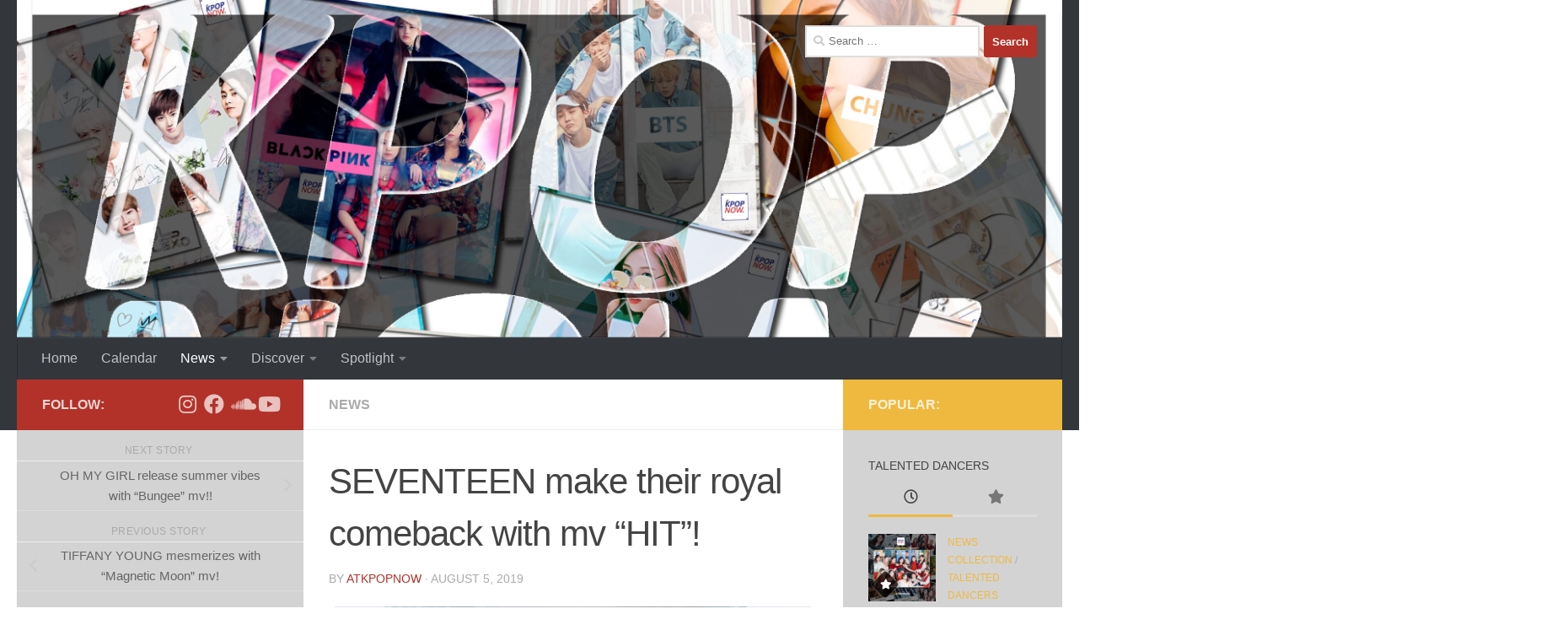

--- FILE ---
content_type: text/html; charset=UTF-8
request_url: https://www.atkpopnow.com/seventeen-make-their-royal-comeback-with-mv-hit/
body_size: 95770
content:
<!DOCTYPE html>
<html class="no-js" lang="en-US">
<head>
  <meta charset="UTF-8">
  <meta name="viewport" content="width=device-width, initial-scale=1.0">
  <link rel="profile" href="https://gmpg.org/xfn/11" />
  <link rel="pingback" href="https://www.atkpopnow.com/xmlrpc.php">

  <title>SEVENTEEN make their royal comeback with mv &#8220;HIT&#8221;! &#8211; AT KPOP NOW</title>
<meta name='robots' content='max-image-preview:large' />
<script>document.documentElement.className = document.documentElement.className.replace("no-js","js");</script>
<!-- Jetpack Site Verification Tags -->
<meta name="google-site-verification" content="l2Vwn3mXiDLt6dpb007C-AvuZfzEtKzlLtUQ33xOrbE" />
<link rel='dns-prefetch' href='//stats.wp.com' />
<link rel='dns-prefetch' href='//widgets.wp.com' />
<link rel='dns-prefetch' href='//s0.wp.com' />
<link rel='dns-prefetch' href='//0.gravatar.com' />
<link rel='dns-prefetch' href='//1.gravatar.com' />
<link rel='dns-prefetch' href='//2.gravatar.com' />
<link rel='dns-prefetch' href='//jetpack.wordpress.com' />
<link rel='dns-prefetch' href='//public-api.wordpress.com' />
<link rel='preconnect' href='//c0.wp.com' />
<link rel="alternate" type="application/rss+xml" title="AT KPOP NOW &raquo; Feed" href="https://www.atkpopnow.com/feed/" />
<link rel="alternate" type="application/rss+xml" title="AT KPOP NOW &raquo; Comments Feed" href="https://www.atkpopnow.com/comments/feed/" />
<link rel="alternate" type="application/rss+xml" title="AT KPOP NOW &raquo; SEVENTEEN make their royal comeback with mv &#8220;HIT&#8221;! Comments Feed" href="https://www.atkpopnow.com/seventeen-make-their-royal-comeback-with-mv-hit/feed/" />
<link rel="alternate" title="oEmbed (JSON)" type="application/json+oembed" href="https://www.atkpopnow.com/wp-json/oembed/1.0/embed?url=https%3A%2F%2Fwww.atkpopnow.com%2Fseventeen-make-their-royal-comeback-with-mv-hit%2F" />
<link rel="alternate" title="oEmbed (XML)" type="text/xml+oembed" href="https://www.atkpopnow.com/wp-json/oembed/1.0/embed?url=https%3A%2F%2Fwww.atkpopnow.com%2Fseventeen-make-their-royal-comeback-with-mv-hit%2F&#038;format=xml" />
<style id='wp-img-auto-sizes-contain-inline-css'>
img:is([sizes=auto i],[sizes^="auto," i]){contain-intrinsic-size:3000px 1500px}
/*# sourceURL=wp-img-auto-sizes-contain-inline-css */
</style>
<style id='wp-emoji-styles-inline-css'>

	img.wp-smiley, img.emoji {
		display: inline !important;
		border: none !important;
		box-shadow: none !important;
		height: 1em !important;
		width: 1em !important;
		margin: 0 0.07em !important;
		vertical-align: -0.1em !important;
		background: none !important;
		padding: 0 !important;
	}
/*# sourceURL=wp-emoji-styles-inline-css */
</style>
<style id='wp-block-library-inline-css'>
:root{--wp-block-synced-color:#7a00df;--wp-block-synced-color--rgb:122,0,223;--wp-bound-block-color:var(--wp-block-synced-color);--wp-editor-canvas-background:#ddd;--wp-admin-theme-color:#007cba;--wp-admin-theme-color--rgb:0,124,186;--wp-admin-theme-color-darker-10:#006ba1;--wp-admin-theme-color-darker-10--rgb:0,107,160.5;--wp-admin-theme-color-darker-20:#005a87;--wp-admin-theme-color-darker-20--rgb:0,90,135;--wp-admin-border-width-focus:2px}@media (min-resolution:192dpi){:root{--wp-admin-border-width-focus:1.5px}}.wp-element-button{cursor:pointer}:root .has-very-light-gray-background-color{background-color:#eee}:root .has-very-dark-gray-background-color{background-color:#313131}:root .has-very-light-gray-color{color:#eee}:root .has-very-dark-gray-color{color:#313131}:root .has-vivid-green-cyan-to-vivid-cyan-blue-gradient-background{background:linear-gradient(135deg,#00d084,#0693e3)}:root .has-purple-crush-gradient-background{background:linear-gradient(135deg,#34e2e4,#4721fb 50%,#ab1dfe)}:root .has-hazy-dawn-gradient-background{background:linear-gradient(135deg,#faaca8,#dad0ec)}:root .has-subdued-olive-gradient-background{background:linear-gradient(135deg,#fafae1,#67a671)}:root .has-atomic-cream-gradient-background{background:linear-gradient(135deg,#fdd79a,#004a59)}:root .has-nightshade-gradient-background{background:linear-gradient(135deg,#330968,#31cdcf)}:root .has-midnight-gradient-background{background:linear-gradient(135deg,#020381,#2874fc)}:root{--wp--preset--font-size--normal:16px;--wp--preset--font-size--huge:42px}.has-regular-font-size{font-size:1em}.has-larger-font-size{font-size:2.625em}.has-normal-font-size{font-size:var(--wp--preset--font-size--normal)}.has-huge-font-size{font-size:var(--wp--preset--font-size--huge)}.has-text-align-center{text-align:center}.has-text-align-left{text-align:left}.has-text-align-right{text-align:right}.has-fit-text{white-space:nowrap!important}#end-resizable-editor-section{display:none}.aligncenter{clear:both}.items-justified-left{justify-content:flex-start}.items-justified-center{justify-content:center}.items-justified-right{justify-content:flex-end}.items-justified-space-between{justify-content:space-between}.screen-reader-text{border:0;clip-path:inset(50%);height:1px;margin:-1px;overflow:hidden;padding:0;position:absolute;width:1px;word-wrap:normal!important}.screen-reader-text:focus{background-color:#ddd;clip-path:none;color:#444;display:block;font-size:1em;height:auto;left:5px;line-height:normal;padding:15px 23px 14px;text-decoration:none;top:5px;width:auto;z-index:100000}html :where(.has-border-color){border-style:solid}html :where([style*=border-top-color]){border-top-style:solid}html :where([style*=border-right-color]){border-right-style:solid}html :where([style*=border-bottom-color]){border-bottom-style:solid}html :where([style*=border-left-color]){border-left-style:solid}html :where([style*=border-width]){border-style:solid}html :where([style*=border-top-width]){border-top-style:solid}html :where([style*=border-right-width]){border-right-style:solid}html :where([style*=border-bottom-width]){border-bottom-style:solid}html :where([style*=border-left-width]){border-left-style:solid}html :where(img[class*=wp-image-]){height:auto;max-width:100%}:where(figure){margin:0 0 1em}html :where(.is-position-sticky){--wp-admin--admin-bar--position-offset:var(--wp-admin--admin-bar--height,0px)}@media screen and (max-width:600px){html :where(.is-position-sticky){--wp-admin--admin-bar--position-offset:0px}}

/*# sourceURL=wp-block-library-inline-css */
</style><link rel='stylesheet' id='mediaelement-css' href='https://c0.wp.com/c/6.9/wp-includes/js/mediaelement/mediaelementplayer-legacy.min.css' media='all' />
<link rel='stylesheet' id='wp-mediaelement-css' href='https://c0.wp.com/c/6.9/wp-includes/js/mediaelement/wp-mediaelement.min.css' media='all' />
<style id='global-styles-inline-css'>
:root{--wp--preset--aspect-ratio--square: 1;--wp--preset--aspect-ratio--4-3: 4/3;--wp--preset--aspect-ratio--3-4: 3/4;--wp--preset--aspect-ratio--3-2: 3/2;--wp--preset--aspect-ratio--2-3: 2/3;--wp--preset--aspect-ratio--16-9: 16/9;--wp--preset--aspect-ratio--9-16: 9/16;--wp--preset--color--black: #000000;--wp--preset--color--cyan-bluish-gray: #abb8c3;--wp--preset--color--white: #ffffff;--wp--preset--color--pale-pink: #f78da7;--wp--preset--color--vivid-red: #cf2e2e;--wp--preset--color--luminous-vivid-orange: #ff6900;--wp--preset--color--luminous-vivid-amber: #fcb900;--wp--preset--color--light-green-cyan: #7bdcb5;--wp--preset--color--vivid-green-cyan: #00d084;--wp--preset--color--pale-cyan-blue: #8ed1fc;--wp--preset--color--vivid-cyan-blue: #0693e3;--wp--preset--color--vivid-purple: #9b51e0;--wp--preset--gradient--vivid-cyan-blue-to-vivid-purple: linear-gradient(135deg,rgb(6,147,227) 0%,rgb(155,81,224) 100%);--wp--preset--gradient--light-green-cyan-to-vivid-green-cyan: linear-gradient(135deg,rgb(122,220,180) 0%,rgb(0,208,130) 100%);--wp--preset--gradient--luminous-vivid-amber-to-luminous-vivid-orange: linear-gradient(135deg,rgb(252,185,0) 0%,rgb(255,105,0) 100%);--wp--preset--gradient--luminous-vivid-orange-to-vivid-red: linear-gradient(135deg,rgb(255,105,0) 0%,rgb(207,46,46) 100%);--wp--preset--gradient--very-light-gray-to-cyan-bluish-gray: linear-gradient(135deg,rgb(238,238,238) 0%,rgb(169,184,195) 100%);--wp--preset--gradient--cool-to-warm-spectrum: linear-gradient(135deg,rgb(74,234,220) 0%,rgb(151,120,209) 20%,rgb(207,42,186) 40%,rgb(238,44,130) 60%,rgb(251,105,98) 80%,rgb(254,248,76) 100%);--wp--preset--gradient--blush-light-purple: linear-gradient(135deg,rgb(255,206,236) 0%,rgb(152,150,240) 100%);--wp--preset--gradient--blush-bordeaux: linear-gradient(135deg,rgb(254,205,165) 0%,rgb(254,45,45) 50%,rgb(107,0,62) 100%);--wp--preset--gradient--luminous-dusk: linear-gradient(135deg,rgb(255,203,112) 0%,rgb(199,81,192) 50%,rgb(65,88,208) 100%);--wp--preset--gradient--pale-ocean: linear-gradient(135deg,rgb(255,245,203) 0%,rgb(182,227,212) 50%,rgb(51,167,181) 100%);--wp--preset--gradient--electric-grass: linear-gradient(135deg,rgb(202,248,128) 0%,rgb(113,206,126) 100%);--wp--preset--gradient--midnight: linear-gradient(135deg,rgb(2,3,129) 0%,rgb(40,116,252) 100%);--wp--preset--font-size--small: 13px;--wp--preset--font-size--medium: 20px;--wp--preset--font-size--large: 36px;--wp--preset--font-size--x-large: 42px;--wp--preset--spacing--20: 0.44rem;--wp--preset--spacing--30: 0.67rem;--wp--preset--spacing--40: 1rem;--wp--preset--spacing--50: 1.5rem;--wp--preset--spacing--60: 2.25rem;--wp--preset--spacing--70: 3.38rem;--wp--preset--spacing--80: 5.06rem;--wp--preset--shadow--natural: 6px 6px 9px rgba(0, 0, 0, 0.2);--wp--preset--shadow--deep: 12px 12px 50px rgba(0, 0, 0, 0.4);--wp--preset--shadow--sharp: 6px 6px 0px rgba(0, 0, 0, 0.2);--wp--preset--shadow--outlined: 6px 6px 0px -3px rgb(255, 255, 255), 6px 6px rgb(0, 0, 0);--wp--preset--shadow--crisp: 6px 6px 0px rgb(0, 0, 0);}:where(.is-layout-flex){gap: 0.5em;}:where(.is-layout-grid){gap: 0.5em;}body .is-layout-flex{display: flex;}.is-layout-flex{flex-wrap: wrap;align-items: center;}.is-layout-flex > :is(*, div){margin: 0;}body .is-layout-grid{display: grid;}.is-layout-grid > :is(*, div){margin: 0;}:where(.wp-block-columns.is-layout-flex){gap: 2em;}:where(.wp-block-columns.is-layout-grid){gap: 2em;}:where(.wp-block-post-template.is-layout-flex){gap: 1.25em;}:where(.wp-block-post-template.is-layout-grid){gap: 1.25em;}.has-black-color{color: var(--wp--preset--color--black) !important;}.has-cyan-bluish-gray-color{color: var(--wp--preset--color--cyan-bluish-gray) !important;}.has-white-color{color: var(--wp--preset--color--white) !important;}.has-pale-pink-color{color: var(--wp--preset--color--pale-pink) !important;}.has-vivid-red-color{color: var(--wp--preset--color--vivid-red) !important;}.has-luminous-vivid-orange-color{color: var(--wp--preset--color--luminous-vivid-orange) !important;}.has-luminous-vivid-amber-color{color: var(--wp--preset--color--luminous-vivid-amber) !important;}.has-light-green-cyan-color{color: var(--wp--preset--color--light-green-cyan) !important;}.has-vivid-green-cyan-color{color: var(--wp--preset--color--vivid-green-cyan) !important;}.has-pale-cyan-blue-color{color: var(--wp--preset--color--pale-cyan-blue) !important;}.has-vivid-cyan-blue-color{color: var(--wp--preset--color--vivid-cyan-blue) !important;}.has-vivid-purple-color{color: var(--wp--preset--color--vivid-purple) !important;}.has-black-background-color{background-color: var(--wp--preset--color--black) !important;}.has-cyan-bluish-gray-background-color{background-color: var(--wp--preset--color--cyan-bluish-gray) !important;}.has-white-background-color{background-color: var(--wp--preset--color--white) !important;}.has-pale-pink-background-color{background-color: var(--wp--preset--color--pale-pink) !important;}.has-vivid-red-background-color{background-color: var(--wp--preset--color--vivid-red) !important;}.has-luminous-vivid-orange-background-color{background-color: var(--wp--preset--color--luminous-vivid-orange) !important;}.has-luminous-vivid-amber-background-color{background-color: var(--wp--preset--color--luminous-vivid-amber) !important;}.has-light-green-cyan-background-color{background-color: var(--wp--preset--color--light-green-cyan) !important;}.has-vivid-green-cyan-background-color{background-color: var(--wp--preset--color--vivid-green-cyan) !important;}.has-pale-cyan-blue-background-color{background-color: var(--wp--preset--color--pale-cyan-blue) !important;}.has-vivid-cyan-blue-background-color{background-color: var(--wp--preset--color--vivid-cyan-blue) !important;}.has-vivid-purple-background-color{background-color: var(--wp--preset--color--vivid-purple) !important;}.has-black-border-color{border-color: var(--wp--preset--color--black) !important;}.has-cyan-bluish-gray-border-color{border-color: var(--wp--preset--color--cyan-bluish-gray) !important;}.has-white-border-color{border-color: var(--wp--preset--color--white) !important;}.has-pale-pink-border-color{border-color: var(--wp--preset--color--pale-pink) !important;}.has-vivid-red-border-color{border-color: var(--wp--preset--color--vivid-red) !important;}.has-luminous-vivid-orange-border-color{border-color: var(--wp--preset--color--luminous-vivid-orange) !important;}.has-luminous-vivid-amber-border-color{border-color: var(--wp--preset--color--luminous-vivid-amber) !important;}.has-light-green-cyan-border-color{border-color: var(--wp--preset--color--light-green-cyan) !important;}.has-vivid-green-cyan-border-color{border-color: var(--wp--preset--color--vivid-green-cyan) !important;}.has-pale-cyan-blue-border-color{border-color: var(--wp--preset--color--pale-cyan-blue) !important;}.has-vivid-cyan-blue-border-color{border-color: var(--wp--preset--color--vivid-cyan-blue) !important;}.has-vivid-purple-border-color{border-color: var(--wp--preset--color--vivid-purple) !important;}.has-vivid-cyan-blue-to-vivid-purple-gradient-background{background: var(--wp--preset--gradient--vivid-cyan-blue-to-vivid-purple) !important;}.has-light-green-cyan-to-vivid-green-cyan-gradient-background{background: var(--wp--preset--gradient--light-green-cyan-to-vivid-green-cyan) !important;}.has-luminous-vivid-amber-to-luminous-vivid-orange-gradient-background{background: var(--wp--preset--gradient--luminous-vivid-amber-to-luminous-vivid-orange) !important;}.has-luminous-vivid-orange-to-vivid-red-gradient-background{background: var(--wp--preset--gradient--luminous-vivid-orange-to-vivid-red) !important;}.has-very-light-gray-to-cyan-bluish-gray-gradient-background{background: var(--wp--preset--gradient--very-light-gray-to-cyan-bluish-gray) !important;}.has-cool-to-warm-spectrum-gradient-background{background: var(--wp--preset--gradient--cool-to-warm-spectrum) !important;}.has-blush-light-purple-gradient-background{background: var(--wp--preset--gradient--blush-light-purple) !important;}.has-blush-bordeaux-gradient-background{background: var(--wp--preset--gradient--blush-bordeaux) !important;}.has-luminous-dusk-gradient-background{background: var(--wp--preset--gradient--luminous-dusk) !important;}.has-pale-ocean-gradient-background{background: var(--wp--preset--gradient--pale-ocean) !important;}.has-electric-grass-gradient-background{background: var(--wp--preset--gradient--electric-grass) !important;}.has-midnight-gradient-background{background: var(--wp--preset--gradient--midnight) !important;}.has-small-font-size{font-size: var(--wp--preset--font-size--small) !important;}.has-medium-font-size{font-size: var(--wp--preset--font-size--medium) !important;}.has-large-font-size{font-size: var(--wp--preset--font-size--large) !important;}.has-x-large-font-size{font-size: var(--wp--preset--font-size--x-large) !important;}
/*# sourceURL=global-styles-inline-css */
</style>

<style id='classic-theme-styles-inline-css'>
/*! This file is auto-generated */
.wp-block-button__link{color:#fff;background-color:#32373c;border-radius:9999px;box-shadow:none;text-decoration:none;padding:calc(.667em + 2px) calc(1.333em + 2px);font-size:1.125em}.wp-block-file__button{background:#32373c;color:#fff;text-decoration:none}
/*# sourceURL=/wp-includes/css/classic-themes.min.css */
</style>
<link rel='stylesheet' id='hueman-main-style-css' href='https://www.atkpopnow.com/wp-content/themes/hueman/assets/front/css/main.min.css?ver=3.7.27' media='all' />
<style id='hueman-main-style-inline-css'>
body { font-family:Verdana, sans-serif;font-size:1.00rem }@media only screen and (min-width: 720px) {
        .nav > li { font-size:1.00rem; }
      }::selection { background-color: #b23229; }
::-moz-selection { background-color: #b23229; }a,a>span.hu-external::after,.themeform label .required,#flexslider-featured .flex-direction-nav .flex-next:hover,#flexslider-featured .flex-direction-nav .flex-prev:hover,.post-hover:hover .post-title a,.post-title a:hover,.sidebar.s1 .post-nav li a:hover i,.content .post-nav li a:hover i,.post-related a:hover,.sidebar.s1 .widget_rss ul li a,#footer .widget_rss ul li a,.sidebar.s1 .widget_calendar a,#footer .widget_calendar a,.sidebar.s1 .alx-tab .tab-item-category a,.sidebar.s1 .alx-posts .post-item-category a,.sidebar.s1 .alx-tab li:hover .tab-item-title a,.sidebar.s1 .alx-tab li:hover .tab-item-comment a,.sidebar.s1 .alx-posts li:hover .post-item-title a,#footer .alx-tab .tab-item-category a,#footer .alx-posts .post-item-category a,#footer .alx-tab li:hover .tab-item-title a,#footer .alx-tab li:hover .tab-item-comment a,#footer .alx-posts li:hover .post-item-title a,.comment-tabs li.active a,.comment-awaiting-moderation,.child-menu a:hover,.child-menu .current_page_item > a,.wp-pagenavi a{ color: #b23229; }input[type="submit"],.themeform button[type="submit"],.sidebar.s1 .sidebar-top,.sidebar.s1 .sidebar-toggle,#flexslider-featured .flex-control-nav li a.flex-active,.post-tags a:hover,.sidebar.s1 .widget_calendar caption,#footer .widget_calendar caption,.author-bio .bio-avatar:after,.commentlist li.bypostauthor > .comment-body:after,.commentlist li.comment-author-admin > .comment-body:after{ background-color: #b23229; }.post-format .format-container { border-color: #b23229; }.sidebar.s1 .alx-tabs-nav li.active a,#footer .alx-tabs-nav li.active a,.comment-tabs li.active a,.wp-pagenavi a:hover,.wp-pagenavi a:active,.wp-pagenavi span.current{ border-bottom-color: #b23229!important; }.search-expand,
              #nav-topbar.nav-container { background-color: #26272b}@media only screen and (min-width: 720px) {
                #nav-topbar .nav ul { background-color: #26272b; }
              }.is-scrolled #header .nav-container.desktop-sticky,
              .is-scrolled #header .search-expand { background-color: #26272b; background-color: rgba(38,39,43,0.90) }.is-scrolled .topbar-transparent #nav-topbar.desktop-sticky .nav ul { background-color: #26272b; background-color: rgba(38,39,43,0.95) }#header { background-color: #33363b; }
@media only screen and (min-width: 720px) {
  #nav-header .nav ul { background-color: #33363b; }
}
        #header #nav-mobile { background-color: #33363b; }.is-scrolled #header #nav-mobile { background-color: #33363b; background-color: rgba(51,54,59,0.90) }#nav-header.nav-container, #main-header-search .search-expand { background-color: #33363b; }
@media only screen and (min-width: 720px) {
  #nav-header .nav ul { background-color: #33363b; }
}
        .sidebar.expanding, .sidebar.collapsing, .sidebar .sidebar-content, .sidebar .sidebar-toggle, .container-inner > .main::before,.container-inner > .main::after { background-color: #d3d3d3; }@media only screen and (min-width: 480px) and (max-width: 1200px) { .s2.expanded { background-color: #d3d3d3; } }@media only screen and (min-width: 480px) and (max-width: 960px) { .s1.expanded { background-color: #d3d3d3; } }body { background-color: #ffffff; }
/*# sourceURL=hueman-main-style-inline-css */
</style>
<link rel='stylesheet' id='hueman-font-awesome-css' href='https://www.atkpopnow.com/wp-content/themes/hueman/assets/front/css/font-awesome.min.css?ver=3.7.27' media='all' />
<link rel='stylesheet' id='jetpack_likes-css' href='https://c0.wp.com/p/jetpack/15.4/modules/likes/style.css' media='all' />
<link rel='stylesheet' id='sharedaddy-css' href='https://c0.wp.com/p/jetpack/15.4/modules/sharedaddy/sharing.css' media='all' />
<link rel='stylesheet' id='social-logos-css' href='https://c0.wp.com/p/jetpack/15.4/_inc/social-logos/social-logos.min.css' media='all' />
<script src="https://c0.wp.com/c/6.9/wp-includes/js/jquery/jquery.min.js" id="jquery-core-js"></script>
<script src="https://c0.wp.com/c/6.9/wp-includes/js/jquery/jquery-migrate.min.js" id="jquery-migrate-js"></script>
<link rel="https://api.w.org/" href="https://www.atkpopnow.com/wp-json/" /><link rel="alternate" title="JSON" type="application/json" href="https://www.atkpopnow.com/wp-json/wp/v2/posts/867" /><link rel="EditURI" type="application/rsd+xml" title="RSD" href="https://www.atkpopnow.com/xmlrpc.php?rsd" />
<meta name="generator" content="WordPress 6.9" />
<link rel="canonical" href="https://www.atkpopnow.com/seventeen-make-their-royal-comeback-with-mv-hit/" />
<link rel='shortlink' href='https://www.atkpopnow.com/?p=867' />
	<style>img#wpstats{display:none}</style>
		    <link rel="preload" as="font" type="font/woff2" href="https://www.atkpopnow.com/wp-content/themes/hueman/assets/front/webfonts/fa-brands-400.woff2?v=5.15.2" crossorigin="anonymous"/>
    <link rel="preload" as="font" type="font/woff2" href="https://www.atkpopnow.com/wp-content/themes/hueman/assets/front/webfonts/fa-regular-400.woff2?v=5.15.2" crossorigin="anonymous"/>
    <link rel="preload" as="font" type="font/woff2" href="https://www.atkpopnow.com/wp-content/themes/hueman/assets/front/webfonts/fa-solid-900.woff2?v=5.15.2" crossorigin="anonymous"/>
  <!--[if lt IE 9]>
<script src="https://www.atkpopnow.com/wp-content/themes/hueman/assets/front/js/ie/html5shiv-printshiv.min.js"></script>
<script src="https://www.atkpopnow.com/wp-content/themes/hueman/assets/front/js/ie/selectivizr.js"></script>
<![endif]-->

<!-- Jetpack Open Graph Tags -->
<meta property="og:type" content="article" />
<meta property="og:title" content="SEVENTEEN make their royal comeback with mv &#8220;HIT&#8221;!" />
<meta property="og:url" content="https://www.atkpopnow.com/seventeen-make-their-royal-comeback-with-mv-hit/" />
<meta property="og:description" content="The boys are BACK in TOWN!" />
<meta property="article:published_time" content="2019-08-05T09:40:22+00:00" />
<meta property="article:modified_time" content="2019-09-11T20:20:27+00:00" />
<meta property="og:site_name" content="AT KPOP NOW" />
<meta property="og:image" content="https://www.atkpopnow.com/wp-content/uploads/2019/08/seventeen_fade.jpg" />
<meta property="og:image:width" content="640" />
<meta property="og:image:height" content="640" />
<meta property="og:image:alt" content="SEVENTEEN Fade by AT KPOP NOW" />
<meta property="og:locale" content="en_US" />
<meta name="twitter:text:title" content="SEVENTEEN make their royal comeback with mv &#8220;HIT&#8221;!" />
<meta name="twitter:image" content="https://www.atkpopnow.com/wp-content/uploads/2019/08/seventeen_fade.jpg?w=640" />
<meta name="twitter:image:alt" content="SEVENTEEN Fade by AT KPOP NOW" />
<meta name="twitter:card" content="summary_large_image" />

<!-- End Jetpack Open Graph Tags -->
<link rel="icon" href="https://www.atkpopnow.com/wp-content/uploads/2019/01/cropped-logo-instagram-profiel-180x180-4-32x32.jpg" sizes="32x32" />
<link rel="icon" href="https://www.atkpopnow.com/wp-content/uploads/2019/01/cropped-logo-instagram-profiel-180x180-4-192x192.jpg" sizes="192x192" />
<link rel="apple-touch-icon" href="https://www.atkpopnow.com/wp-content/uploads/2019/01/cropped-logo-instagram-profiel-180x180-4-180x180.jpg" />
<meta name="msapplication-TileImage" content="https://www.atkpopnow.com/wp-content/uploads/2019/01/cropped-logo-instagram-profiel-180x180-4-270x270.jpg" />
</head>

<body class="wp-singular post-template-default single single-post postid-867 single-format-standard wp-embed-responsive wp-theme-hueman col-3cm full-width header-desktop-sticky header-mobile-sticky hu-header-img-full-width hueman-3-7-27 chrome">
<div id="wrapper">
  <a class="screen-reader-text skip-link" href="#content">Skip to content</a>
  
  <header id="header" class="main-menu-mobile-on one-mobile-menu main_menu header-ads-desktop  topbar-transparent has-header-img">
        <nav class="nav-container group mobile-menu mobile-sticky " id="nav-mobile" data-menu-id="header-1">
  <div class="mobile-title-logo-in-header"><p class="site-title">                  <a class="custom-logo-link" href="https://www.atkpopnow.com/" rel="home" title="AT KPOP NOW | Home page">AT KPOP NOW</a>                </p></div>
        
                    <!-- <div class="ham__navbar-toggler collapsed" aria-expanded="false">
          <div class="ham__navbar-span-wrapper">
            <span class="ham-toggler-menu__span"></span>
          </div>
        </div> -->
        <button class="ham__navbar-toggler-two collapsed" title="Menu" aria-expanded="false">
          <span class="ham__navbar-span-wrapper">
            <span class="line line-1"></span>
            <span class="line line-2"></span>
            <span class="line line-3"></span>
          </span>
        </button>
            
      <div class="nav-text"></div>
      <div class="nav-wrap container">
                  <ul class="nav container-inner group mobile-search">
                            <li>
                  <form role="search" method="get" class="search-form" action="https://www.atkpopnow.com/">
				<label>
					<span class="screen-reader-text">Search for:</span>
					<input type="search" class="search-field" placeholder="Search &hellip;" value="" name="s" />
				</label>
				<input type="submit" class="search-submit" value="Search" />
			</form>                </li>
                      </ul>
                <ul id="menu-menu" class="nav container-inner group"><li id="menu-item-2149" class="menu-item menu-item-type-custom menu-item-object-custom menu-item-home menu-item-2149"><a href="https://www.atkpopnow.com/">Home</a></li>
<li id="menu-item-3370" class="menu-item menu-item-type-taxonomy menu-item-object-category menu-item-3370"><a href="https://www.atkpopnow.com/news/calendar/">Calendar</a></li>
<li id="menu-item-2020" class="menu-item menu-item-type-taxonomy menu-item-object-category current-post-ancestor current-menu-parent current-post-parent menu-item-has-children menu-item-2020"><a href="https://www.atkpopnow.com/news/latest-kpop-news/">News</a>
<ul class="sub-menu">
	<li id="menu-item-2021" class="menu-item menu-item-type-taxonomy menu-item-object-category menu-item-2021"><a href="https://www.atkpopnow.com/news/latest-kpop-news/news-collection/">News Collection</a></li>
	<li id="menu-item-1487" class="menu-item menu-item-type-taxonomy menu-item-object-category menu-item-1487"><a href="https://www.atkpopnow.com/news/latest-kpop-news/trending/">Trending</a></li>
</ul>
</li>
<li id="menu-item-2046" class="menu-item menu-item-type-taxonomy menu-item-object-category menu-item-has-children menu-item-2046"><a href="https://www.atkpopnow.com/news/discover/">Discover</a>
<ul class="sub-menu">
	<li id="menu-item-1249" class="menu-item menu-item-type-taxonomy menu-item-object-category menu-item-1249"><a href="https://www.atkpopnow.com/news/spotlight/talented_dancers/">Dancers</a></li>
	<li id="menu-item-3341" class="menu-item menu-item-type-post_type menu-item-object-page menu-item-3341"><a href="https://www.atkpopnow.com/djs/">DJ’s</a></li>
	<li id="menu-item-3385" class="menu-item menu-item-type-taxonomy menu-item-object-category menu-item-3385"><a href="https://www.atkpopnow.com/news/discover/shops/">Shops</a></li>
</ul>
</li>
<li id="menu-item-2165" class="menu-item menu-item-type-taxonomy menu-item-object-category menu-item-has-children menu-item-2165"><a href="https://www.atkpopnow.com/news/spotlight/">Spotlight</a>
<ul class="sub-menu">
	<li id="menu-item-3254" class="menu-item menu-item-type-post_type menu-item-object-page menu-item-3254"><a href="https://www.atkpopnow.com/interviews/">Interviews</a></li>
	<li id="menu-item-3309" class="menu-item menu-item-type-post_type menu-item-object-page menu-item-3309"><a href="https://www.atkpopnow.com/showcase/">Showcase</a></li>
</ul>
</li>
</ul>      </div>
</nav><!--/#nav-topbar-->  
  
  <div class="container group">
        <div class="container-inner">

                <div id="header-image-wrap">
              <div class="group hu-pad central-header-zone">
                                                          <div id="header-widgets">
                          <div id="search-5" class="widget widget_search"><form role="search" method="get" class="search-form" action="https://www.atkpopnow.com/">
				<label>
					<span class="screen-reader-text">Search for:</span>
					<input type="search" class="search-field" placeholder="Search &hellip;" value="" name="s" />
				</label>
				<input type="submit" class="search-submit" value="Search" />
			</form></div>                      </div><!--/#header-ads-->
                                </div>

              <a href="https://www.atkpopnow.com/" rel="home"><img src="https://www.atkpopnow.com/wp-content/uploads/2019/01/cropped-cropped-cover_logo_youtube-1-1.jpg" width="0" height="0" alt="" class="new-site-image" decoding="async" /></a>          </div>
      
                <nav class="nav-container group desktop-menu " id="nav-header" data-menu-id="header-2">
    <div class="nav-text"><!-- put your mobile menu text here --></div>

  <div class="nav-wrap container">
        <ul id="menu-menu-1" class="nav container-inner group"><li class="menu-item menu-item-type-custom menu-item-object-custom menu-item-home menu-item-2149"><a href="https://www.atkpopnow.com/">Home</a></li>
<li class="menu-item menu-item-type-taxonomy menu-item-object-category menu-item-3370"><a href="https://www.atkpopnow.com/news/calendar/">Calendar</a></li>
<li class="menu-item menu-item-type-taxonomy menu-item-object-category current-post-ancestor current-menu-parent current-post-parent menu-item-has-children menu-item-2020"><a href="https://www.atkpopnow.com/news/latest-kpop-news/">News</a>
<ul class="sub-menu">
	<li class="menu-item menu-item-type-taxonomy menu-item-object-category menu-item-2021"><a href="https://www.atkpopnow.com/news/latest-kpop-news/news-collection/">News Collection</a></li>
	<li class="menu-item menu-item-type-taxonomy menu-item-object-category menu-item-1487"><a href="https://www.atkpopnow.com/news/latest-kpop-news/trending/">Trending</a></li>
</ul>
</li>
<li class="menu-item menu-item-type-taxonomy menu-item-object-category menu-item-has-children menu-item-2046"><a href="https://www.atkpopnow.com/news/discover/">Discover</a>
<ul class="sub-menu">
	<li class="menu-item menu-item-type-taxonomy menu-item-object-category menu-item-1249"><a href="https://www.atkpopnow.com/news/spotlight/talented_dancers/">Dancers</a></li>
	<li class="menu-item menu-item-type-post_type menu-item-object-page menu-item-3341"><a href="https://www.atkpopnow.com/djs/">DJ’s</a></li>
	<li class="menu-item menu-item-type-taxonomy menu-item-object-category menu-item-3385"><a href="https://www.atkpopnow.com/news/discover/shops/">Shops</a></li>
</ul>
</li>
<li class="menu-item menu-item-type-taxonomy menu-item-object-category menu-item-has-children menu-item-2165"><a href="https://www.atkpopnow.com/news/spotlight/">Spotlight</a>
<ul class="sub-menu">
	<li class="menu-item menu-item-type-post_type menu-item-object-page menu-item-3254"><a href="https://www.atkpopnow.com/interviews/">Interviews</a></li>
	<li class="menu-item menu-item-type-post_type menu-item-object-page menu-item-3309"><a href="https://www.atkpopnow.com/showcase/">Showcase</a></li>
</ul>
</li>
</ul>  </div>
</nav><!--/#nav-header-->      
    </div><!--/.container-inner-->
      </div><!--/.container-->

</header><!--/#header-->
  
  <div class="container" id="page">
    <div class="container-inner">
            <div class="main">
        <div class="main-inner group">
          
              <main class="content" id="content">
              <div class="page-title hu-pad group">
          	    		<ul class="meta-single group">
    			<li class="category"><a href="https://www.atkpopnow.com/news/latest-kpop-news/" rel="category tag">News</a></li>
    			    		</ul>
            
    </div><!--/.page-title-->
          <div class="hu-pad group">
              <article class="post-867 post type-post status-publish format-standard has-post-thumbnail hentry category-latest-kpop-news tag-hit tag-musicvideo tag-seventeen">
    <div class="post-inner group">

      <h1 class="post-title entry-title">SEVENTEEN make their royal comeback with mv &#8220;HIT&#8221;!</h1>
  <p class="post-byline">
       by     <span class="vcard author">
       <span class="fn"><a href="https://www.atkpopnow.com/author/atkpopnow/" title="Posts by ATKPOPNOW" rel="author">ATKPOPNOW</a></span>
     </span>
     &middot;
                          <span class="published">August 5, 2019</span>
          </p>

                                      <div class="image-container">
              <img width="640" height="640" src="https://www.atkpopnow.com/wp-content/uploads/2019/08/seventeen_fade.jpg" class="attachment-full size-full wp-post-image" alt="SEVENTEEN Fade by AT KPOP NOW" decoding="async" fetchpriority="high" srcset="https://www.atkpopnow.com/wp-content/uploads/2019/08/seventeen_fade.jpg 640w, https://www.atkpopnow.com/wp-content/uploads/2019/08/seventeen_fade-150x150.jpg 150w, https://www.atkpopnow.com/wp-content/uploads/2019/08/seventeen_fade-300x300.jpg 300w" sizes="(max-width: 640px) 100vw, 640px" />            </div>
              
      <div class="clear"></div>

      <div class="entry themeform">
        <div class="entry-inner">
          <p><img decoding="async" class="aligncenter wp-image-868" src="http://atkpopnow.com/wp-content/uploads/2019/08/seventeen_fade-300x300.jpg" alt="SEVENTEEN Fade by AT KPOP NOW" width="400" height="400" srcset="https://www.atkpopnow.com/wp-content/uploads/2019/08/seventeen_fade-300x300.jpg 300w, https://www.atkpopnow.com/wp-content/uploads/2019/08/seventeen_fade-150x150.jpg 150w, https://www.atkpopnow.com/wp-content/uploads/2019/08/seventeen_fade.jpg 640w" sizes="(max-width: 400px) 100vw, 400px" /></p>
<p>Highly anticipated, but finally official: THEY ARE BACK! Check out their music video below:</p>
<div class="video-container"><iframe title="[M/V] SEVENTEEN(세븐틴) - HIT" width="500" height="281" src="https://www.youtube.com/embed/F9CrRG6j2SM?feature=oembed&#038;wmode=opaque" frameborder="0" allow="accelerometer; autoplay; clipboard-write; encrypted-media; gyroscope; picture-in-picture; web-share" referrerpolicy="strict-origin-when-cross-origin" allowfullscreen></iframe></div>
<p><strong>Meer K-pop / More K-pop:</strong></p>
<div class="video-container"><iframe loading="lazy" title="[ KPOP WORLD MASHUP ] Public Dance Cover - &quot;HANN&quot; by (G)I-Dle (여자아이들)" width="500" height="281" src="https://www.youtube.com/embed/D3kmxe87DY8?feature=oembed&#038;wmode=opaque" frameborder="0" allow="accelerometer; autoplay; clipboard-write; encrypted-media; gyroscope; picture-in-picture; web-share" referrerpolicy="strict-origin-when-cross-origin" allowfullscreen></iframe></div>
<div class="video-container"><iframe loading="lazy" title="Reaction to: BTS (방탄소년단) ft. Halsey - &quot;Boy With Luv&quot; [ AT KPOP NOW ]" width="500" height="281" src="https://www.youtube.com/embed/KLYYLnyFeLY?feature=oembed&#038;wmode=opaque" frameborder="0" allow="accelerometer; autoplay; clipboard-write; encrypted-media; gyroscope; picture-in-picture; web-share" referrerpolicy="strict-origin-when-cross-origin" allowfullscreen></iframe></div>
<div class="sharedaddy sd-sharing-enabled"><div class="robots-nocontent sd-block sd-social sd-social-icon sd-sharing"><h3 class="sd-title">Share this:</h3><div class="sd-content"><ul><li class="share-twitter"><a rel="nofollow noopener noreferrer"
				data-shared="sharing-twitter-867"
				class="share-twitter sd-button share-icon no-text"
				href="https://www.atkpopnow.com/seventeen-make-their-royal-comeback-with-mv-hit/?share=twitter"
				target="_blank"
				aria-labelledby="sharing-twitter-867"
				>
				<span id="sharing-twitter-867" hidden>Click to share on X (Opens in new window)</span>
				<span>X</span>
			</a></li><li class="share-facebook"><a rel="nofollow noopener noreferrer"
				data-shared="sharing-facebook-867"
				class="share-facebook sd-button share-icon no-text"
				href="https://www.atkpopnow.com/seventeen-make-their-royal-comeback-with-mv-hit/?share=facebook"
				target="_blank"
				aria-labelledby="sharing-facebook-867"
				>
				<span id="sharing-facebook-867" hidden>Click to share on Facebook (Opens in new window)</span>
				<span>Facebook</span>
			</a></li><li class="share-jetpack-whatsapp"><a rel="nofollow noopener noreferrer"
				data-shared="sharing-whatsapp-867"
				class="share-jetpack-whatsapp sd-button share-icon no-text"
				href="https://www.atkpopnow.com/seventeen-make-their-royal-comeback-with-mv-hit/?share=jetpack-whatsapp"
				target="_blank"
				aria-labelledby="sharing-whatsapp-867"
				>
				<span id="sharing-whatsapp-867" hidden>Click to share on WhatsApp (Opens in new window)</span>
				<span>WhatsApp</span>
			</a></li><li class="share-end"></li></ul></div></div></div><div class='sharedaddy sd-block sd-like jetpack-likes-widget-wrapper jetpack-likes-widget-unloaded' id='like-post-wrapper-157323437-867-696f7796f0eac' data-src='https://widgets.wp.com/likes/?ver=15.4#blog_id=157323437&amp;post_id=867&amp;origin=www.atkpopnow.com&amp;obj_id=157323437-867-696f7796f0eac' data-name='like-post-frame-157323437-867-696f7796f0eac' data-title='Like or Reblog'><h3 class="sd-title">Like this:</h3><div class='likes-widget-placeholder post-likes-widget-placeholder' style='height: 55px;'><span class='button'><span>Like</span></span> <span class="loading">Loading...</span></div><span class='sd-text-color'></span><a class='sd-link-color'></a></div>          <nav class="pagination group">
                      </nav><!--/.pagination-->
        </div>

        
        <div class="clear"></div>
      </div><!--/.entry-->

    </div><!--/.post-inner-->
  </article><!--/.post-->

<div class="clear"></div>





<h4 class="heading">
	<i class="far fa-hand-point-right"></i>You may also like...</h4>

<ul class="related-posts group">
  		<li class="related post-hover">
		<article class="post-439 post type-post status-publish format-standard has-post-thumbnail hentry category-m-countdown category-latest-kpop-news category-kpop-live-shows tag-itzy tag-mcountdown tag-txt">

			<div class="post-thumbnail">
				<a href="https://www.atkpopnow.com/watch-m-countdown-performances-march7th/" class="hu-rel-post-thumb">
					<img width="490" height="245" src="https://www.atkpopnow.com/wp-content/uploads/2019/02/M-Countdown.jpg" class="attachment-thumb-medium size-thumb-medium wp-post-image" alt="M Countdown At Kpop Now" decoding="async" loading="lazy" srcset="https://www.atkpopnow.com/wp-content/uploads/2019/02/M-Countdown.jpg 1000w, https://www.atkpopnow.com/wp-content/uploads/2019/02/M-Countdown-300x150.jpg 300w" sizes="auto, (max-width: 490px) 100vw, 490px" />															<span class="thumb-icon small"><i class="fas fa-star"></i></span>				</a>
							</div><!--/.post-thumbnail-->

			<div class="related-inner">

				<h4 class="post-title entry-title">
					<a href="https://www.atkpopnow.com/watch-m-countdown-performances-march7th/" rel="bookmark">Watch &#8220;M! Countdown&#8221; performances by TXT, ITZY, LOONA and more!!</a>
				</h4><!--/.post-title-->

				<div class="post-meta group">
					<p class="post-date">
  <time class="published updated" datetime="2019-03-07 21:39:11">March 7, 2019</time>
</p>
  <p class="post-date">
          &nbsp;by&nbsp;<a href="https://www.atkpopnow.com/author/atkpopnow/" title="Posts by ATKPOPNOW" rel="author">ATKPOPNOW</a>      </p>

				</div><!--/.post-meta-->

			</div><!--/.related-inner-->

		</article>
	</li><!--/.related-->
		<li class="related post-hover">
		<article class="post-833 post type-post status-publish format-standard has-post-thumbnail hentry category-latest-kpop-news tag-closertoyou tag-exo tag-musicvideo">

			<div class="post-thumbnail">
				<a href="https://www.atkpopnow.com/exo-sc-go-classic-in-vintage-mv-closer-to-you/" class="hu-rel-post-thumb">
					<img width="245" height="245" src="https://www.atkpopnow.com/wp-content/uploads/2019/07/exo_sc.jpg" class="attachment-thumb-medium size-thumb-medium wp-post-image" alt="EXO-SC Fade by AT KPOP NOW" decoding="async" loading="lazy" srcset="https://www.atkpopnow.com/wp-content/uploads/2019/07/exo_sc.jpg 640w, https://www.atkpopnow.com/wp-content/uploads/2019/07/exo_sc-150x150.jpg 150w, https://www.atkpopnow.com/wp-content/uploads/2019/07/exo_sc-300x300.jpg 300w" sizes="auto, (max-width: 245px) 100vw, 245px" />															<span class="thumb-icon small"><i class="fas fa-star"></i></span>				</a>
							</div><!--/.post-thumbnail-->

			<div class="related-inner">

				<h4 class="post-title entry-title">
					<a href="https://www.atkpopnow.com/exo-sc-go-classic-in-vintage-mv-closer-to-you/" rel="bookmark">EXO-SC go classic in vintage mv &#8220;Closer To You&#8221;!</a>
				</h4><!--/.post-title-->

				<div class="post-meta group">
					<p class="post-date">
  <time class="published updated" datetime="2019-07-26 08:50:42">July 26, 2019</time>
</p>
  <p class="post-date">
          &nbsp;by&nbsp;<a href="https://www.atkpopnow.com/author/atkpopnow/" title="Posts by ATKPOPNOW" rel="author">ATKPOPNOW</a>      </p>

				</div><!--/.post-meta-->

			</div><!--/.related-inner-->

		</article>
	</li><!--/.related-->
		<li class="related post-hover">
		<article class="post-133 post type-post status-publish format-standard has-post-thumbnail hentry category-latest-kpop-news tag-asia tag-atkpopnow tag-china tag-exo tag-exol tag-indonesia tag-kokobop tag-kpop tag-kpopmusic tag-music tag-netherlands tag-singapore tag-southkorea tag-thailand tag-unitedstates tag-youtube">

			<div class="post-thumbnail">
				<a href="https://www.atkpopnow.com/exo-reach-200-million-views-with-ko-ko-bop-mv/" class="hu-rel-post-thumb">
					<img width="245" height="245" src="https://www.atkpopnow.com/wp-content/uploads/2019/01/polaroid_table_exo_1.jpg" class="attachment-thumb-medium size-thumb-medium wp-post-image" alt="" decoding="async" loading="lazy" srcset="https://www.atkpopnow.com/wp-content/uploads/2019/01/polaroid_table_exo_1.jpg 640w, https://www.atkpopnow.com/wp-content/uploads/2019/01/polaroid_table_exo_1-150x150.jpg 150w, https://www.atkpopnow.com/wp-content/uploads/2019/01/polaroid_table_exo_1-300x300.jpg 300w" sizes="auto, (max-width: 245px) 100vw, 245px" />															<span class="thumb-icon small"><i class="fas fa-star"></i></span>				</a>
							</div><!--/.post-thumbnail-->

			<div class="related-inner">

				<h4 class="post-title entry-title">
					<a href="https://www.atkpopnow.com/exo-reach-200-million-views-with-ko-ko-bop-mv/" rel="bookmark">EXO reach 200 million views with &#8220;Ko Ko Bop&#8221; MV</a>
				</h4><!--/.post-title-->

				<div class="post-meta group">
					<p class="post-date">
  <time class="published updated" datetime="2019-01-25 23:45:11">January 25, 2019</time>
</p>
  <p class="post-date">
          &nbsp;by&nbsp;<a href="https://www.atkpopnow.com/author/atkpopnow/" title="Posts by ATKPOPNOW" rel="author">ATKPOPNOW</a>      </p>

				</div><!--/.post-meta-->

			</div><!--/.related-inner-->

		</article>
	</li><!--/.related-->
		  
</ul><!--/.post-related-->



<section id="comments" class="themeform">

	
					<!-- comments open, no comments -->
		
	
	
		<div id="respond" class="comment-respond">
			<h3 id="reply-title" class="comment-reply-title">Leave a Reply<small><a rel="nofollow" id="cancel-comment-reply-link" href="/seventeen-make-their-royal-comeback-with-mv-hit/#respond" style="display:none;">Cancel reply</a></small></h3>			<form id="commentform" class="comment-form">
				<iframe
					title="Comment Form"
					src="https://jetpack.wordpress.com/jetpack-comment/?blogid=157323437&#038;postid=867&#038;comment_registration=1&#038;require_name_email=1&#038;stc_enabled=1&#038;stb_enabled=1&#038;show_avatars=1&#038;avatar_default=mystery&#038;greeting=Leave+a+Reply&#038;jetpack_comments_nonce=69099e556a&#038;greeting_reply=Leave+a+Reply+to+%25s&#038;color_scheme=light&#038;lang=en_US&#038;jetpack_version=15.4&#038;iframe_unique_id=1&#038;show_cookie_consent=10&#038;has_cookie_consent=0&#038;is_current_user_subscribed=0&#038;token_key=%3Bnormal%3B&#038;sig=e91cb943ffdb65a08ea14d8936d3b8323e2dcf57#parent=https%3A%2F%2Fwww.atkpopnow.com%2Fseventeen-make-their-royal-comeback-with-mv-hit%2F"
											name="jetpack_remote_comment"
						style="width:100%; height: 315px; border:0;"
										class="jetpack_remote_comment"
					id="jetpack_remote_comment"
					sandbox="allow-same-origin allow-top-navigation allow-scripts allow-forms allow-popups"
				>
									</iframe>
									<!--[if !IE]><!-->
					<script>
						document.addEventListener('DOMContentLoaded', function () {
							var commentForms = document.getElementsByClassName('jetpack_remote_comment');
							for (var i = 0; i < commentForms.length; i++) {
								commentForms[i].allowTransparency = false;
								commentForms[i].scrolling = 'no';
							}
						});
					</script>
					<!--<![endif]-->
							</form>
		</div>

		
		<input type="hidden" name="comment_parent" id="comment_parent" value="" />

		
</section><!--/#comments-->          </div><!--/.hu-pad-->
            </main><!--/.content-->
          

	<div class="sidebar s1 collapsed" data-position="left" data-layout="col-3cm" data-sb-id="s1">

		<button class="sidebar-toggle" title="Expand Sidebar"><i class="fas sidebar-toggle-arrows"></i></button>

		<div class="sidebar-content">

			           			<div class="sidebar-top group">
                        <p>Follow:</p>                    <ul class="social-links"><li><a rel="nofollow noopener noreferrer" class="social-tooltip"  title="Follow us on Instagram" aria-label="Follow us on Instagram" href="https://www.instagram.com/atkpopnow/" target="_blank" ><i class="fab fa-instagram"></i></a></li><li><a rel="nofollow noopener noreferrer" class="social-tooltip"  title="Follow us on Facebook" aria-label="Follow us on Facebook" href="https://www.facebook.com/ATKPOPNOW" target="_blank" ><i class="fab fa-facebook"></i></a></li><li><a rel="nofollow noopener noreferrer" class="social-tooltip"  title="Follow us on Soundcloud" aria-label="Follow us on Soundcloud" href="https://soundcloud.com/user-652237546" target="_blank" ><i class="fab fa-soundcloud"></i></a></li><li><a rel="nofollow noopener noreferrer" class="social-tooltip"  title="Follow us on Youtube" aria-label="Follow us on Youtube" href="https://soundcloud.com/user-652237546" target="_blank" ><i class="fab fa-youtube"></i></a></li></ul>  			</div>
			
				<ul class="post-nav group">
				<li class="next"><strong>Next story&nbsp;</strong><a href="https://www.atkpopnow.com/oh-my-girl-release-summer-vibes-with-bungee-mv/" rel="next"><i class="fas fa-chevron-right"></i><span>OH MY GIRL release summer vibes with &#8220;Bungee&#8221; mv!!</span></a></li>
		
				<li class="previous"><strong>Previous story&nbsp;</strong><a href="https://www.atkpopnow.com/tiffany-young-mesmerizes-with-magnetic-moon-mv/" rel="prev"><i class="fas fa-chevron-left"></i><span>TIFFANY YOUNG mesmerizes with &#8220;Magnetic Moon&#8221; mv!</span></a></li>
			</ul>

			
			<div id="alxposts-6" class="widget widget_hu_posts">
<h3 class="widget-title">Recommended  [  Interviews  ]</h3>
	
	<ul class="alx-posts group thumbs-enabled">
    				<li>

						<div class="post-item-thumbnail">
				<a href="https://www.atkpopnow.com/k-pop-fan-interview-cypherdrone/">
					<img width="520" height="245" src="https://www.atkpopnow.com/wp-content/uploads/2021/05/cypherdrone-520x245.jpg" class="attachment-thumb-medium size-thumb-medium wp-post-image" alt="Cypherdrone party design by AT KPOP NOW" decoding="async" loading="lazy" />															<span class="thumb-icon small"><i class="fas fa-star"></i></span>				</a>
			</div>
			
			<div class="post-item-inner group">
				<p class="post-item-category"><a href="https://www.atkpopnow.com/news/discover/interviews/" rel="category tag">Interviews</a> / <a href="https://www.atkpopnow.com/news/latest-kpop-news/news-collection/" rel="category tag">News Collection</a> / <a href="https://www.atkpopnow.com/news/latest-kpop-news/trending/" rel="category tag">Trending</a></p>				<p class="post-item-title"><a href="https://www.atkpopnow.com/k-pop-fan-interview-cypherdrone/" rel="bookmark">K-Pop Fan Interview: Cypherdrone</a></p>
				<p class="post-item-date">May 9, 2021</p>			</div>

		</li>
				<li>

						<div class="post-item-thumbnail">
				<a href="https://www.atkpopnow.com/k-pop-fan-interview-nadya/">
					<img width="520" height="245" src="https://www.atkpopnow.com/wp-content/uploads/2021/01/nadya-520x245.jpg" class="attachment-thumb-medium size-thumb-medium wp-post-image" alt="Nadya party design 3 by AT KPOP NOW" decoding="async" loading="lazy" />																			</a>
			</div>
			
			<div class="post-item-inner group">
				<p class="post-item-category"><a href="https://www.atkpopnow.com/news/discover/interviews/" rel="category tag">Interviews</a> / <a href="https://www.atkpopnow.com/news/latest-kpop-news/news-collection/" rel="category tag">News Collection</a></p>				<p class="post-item-title"><a href="https://www.atkpopnow.com/k-pop-fan-interview-nadya/" rel="bookmark">K-Pop Fan Interview: Nadya</a></p>
				<p class="post-item-date">January 5, 2021</p>			</div>

		</li>
				<li>

						<div class="post-item-thumbnail">
				<a href="https://www.atkpopnow.com/k-pop-fan-interview-tatjana/">
					<img width="520" height="245" src="https://www.atkpopnow.com/wp-content/uploads/2020/12/tatjana-520x245.jpg" class="attachment-thumb-medium size-thumb-medium wp-post-image" alt="Tatjana party design 3 by AT KPOP NOW" decoding="async" loading="lazy" />															<span class="thumb-icon small"><i class="fas fa-star"></i></span>				</a>
			</div>
			
			<div class="post-item-inner group">
				<p class="post-item-category"><a href="https://www.atkpopnow.com/news/discover/interviews/" rel="category tag">Interviews</a> / <a href="https://www.atkpopnow.com/news/latest-kpop-news/news-collection/" rel="category tag">News Collection</a></p>				<p class="post-item-title"><a href="https://www.atkpopnow.com/k-pop-fan-interview-tatjana/" rel="bookmark">K-Pop Fan Interview: Tatjana</a></p>
				<p class="post-item-date">December 9, 2020</p>			</div>

		</li>
				    	</ul><!--/.alx-posts-->

</div>
<div id="alxposts-7" class="widget widget_hu_posts">
<h3 class="widget-title">Recommended [ Showcases ]</h3>
	
	<ul class="alx-posts group thumbs-enabled">
    				<li>

						<div class="post-item-thumbnail">
				<a href="https://www.atkpopnow.com/dance-cover-showcase-sydnie-2/">
					<img width="520" height="245" src="https://www.atkpopnow.com/wp-content/uploads/2022/01/sydnie_showcase-520x245.jpg" class="attachment-thumb-medium size-thumb-medium wp-post-image" alt="Sydnie party design by AT KPOP NOW" decoding="async" loading="lazy" />															<span class="thumb-icon small"><i class="fas fa-star"></i></span>				</a>
			</div>
			
			<div class="post-item-inner group">
				<p class="post-item-category"><a href="https://www.atkpopnow.com/news/discover/" rel="category tag">Discover</a> / <a href="https://www.atkpopnow.com/news/latest-kpop-news/news-collection/" rel="category tag">News Collection</a> / <a href="https://www.atkpopnow.com/news/discover/showcase/" rel="category tag">Showcase</a> / <a href="https://www.atkpopnow.com/news/latest-kpop-news/trending/" rel="category tag">Trending</a></p>				<p class="post-item-title"><a href="https://www.atkpopnow.com/dance-cover-showcase-sydnie-2/" rel="bookmark">Dance Cover Showcase: Sydnie</a></p>
				<p class="post-item-date">November 7, 2022</p>			</div>

		</li>
				<li>

						<div class="post-item-thumbnail">
				<a href="https://www.atkpopnow.com/dance-cover-showcase-mirage-3/">
					<img width="520" height="245" src="https://www.atkpopnow.com/wp-content/uploads/2021/10/miragexplus_dancecover-520x245.jpg" class="attachment-thumb-medium size-thumb-medium wp-post-image" alt="Mirage+ party design by AT KPOP NOW" decoding="async" loading="lazy" />															<span class="thumb-icon small"><i class="fas fa-star"></i></span>				</a>
			</div>
			
			<div class="post-item-inner group">
				<p class="post-item-category"><a href="https://www.atkpopnow.com/news/latest-kpop-news/news-collection/" rel="category tag">News Collection</a> / <a href="https://www.atkpopnow.com/news/discover/showcase/" rel="category tag">Showcase</a> / <a href="https://www.atkpopnow.com/news/latest-kpop-news/trending/" rel="category tag">Trending</a></p>				<p class="post-item-title"><a href="https://www.atkpopnow.com/dance-cover-showcase-mirage-3/" rel="bookmark">Dance Cover Showcase: Mirage+</a></p>
				<p class="post-item-date">October 4, 2021</p>			</div>

		</li>
				<li>

						<div class="post-item-thumbnail">
				<a href="https://www.atkpopnow.com/dance-cover-showcase-gaia/">
					<img width="520" height="245" src="https://www.atkpopnow.com/wp-content/uploads/2021/05/gaia_showcase-520x245.jpg" class="attachment-thumb-medium size-thumb-medium wp-post-image" alt="Gaia party design by AT KPOP NOW" decoding="async" loading="lazy" />															<span class="thumb-icon small"><i class="fas fa-star"></i></span>				</a>
			</div>
			
			<div class="post-item-inner group">
				<p class="post-item-category"><a href="https://www.atkpopnow.com/news/latest-kpop-news/news-collection/" rel="category tag">News Collection</a> / <a href="https://www.atkpopnow.com/news/discover/showcase/" rel="category tag">Showcase</a></p>				<p class="post-item-title"><a href="https://www.atkpopnow.com/dance-cover-showcase-gaia/" rel="bookmark">Dance Cover Showcase: Gaia</a></p>
				<p class="post-item-date">May 7, 2021</p>			</div>

		</li>
				    	</ul><!--/.alx-posts-->

</div>
<div id="search-3" class="widget widget_search"><h3 class="widget-title">SEARCH:</h3><form role="search" method="get" class="search-form" action="https://www.atkpopnow.com/">
				<label>
					<span class="screen-reader-text">Search for:</span>
					<input type="search" class="search-field" placeholder="Search &hellip;" value="" name="s" />
				</label>
				<input type="submit" class="search-submit" value="Search" />
			</form></div>
		</div><!--/.sidebar-content-->

	</div><!--/.sidebar-->

	<div class="sidebar s2 collapsed" data-position="right" data-layout="col-3cm" data-sb-id="s2">

	<button class="sidebar-toggle" title="Expand Sidebar"><i class="fas sidebar-toggle-arrows"></i></button>

	<div class="sidebar-content">

		  		<div class="sidebar-top group">
        <p>Popular:</p>  		</div>
		
		
		<div id="alxtabs-5" class="widget widget_hu_tabs">
<h3 class="widget-title">Talented Dancers</h3><ul class="alx-tabs-nav group tab-count-2"><li class="alx-tab tab-recent"><a href="#tab-recent-5" title="Recent Posts"><i class="far fa-clock"></i><span>Recent Posts</span></a></li><li class="alx-tab tab-popular"><a href="#tab-popular-5" title="Popular Posts"><i class="fas fa-star"></i><span>Popular Posts</span></a></li></ul>
	<div class="alx-tabs-container">


		
			
			<ul id="tab-recent-5" class="alx-tab group thumbs-enabled">
        								<li>

										<div class="tab-item-thumbnail">
						<a href="https://www.atkpopnow.com/talented-dancers-queenliness/">
							<img width="80" height="80" src="https://www.atkpopnow.com/wp-content/uploads/2021/04/queenliness-80x80.jpg" class="attachment-thumb-small size-thumb-small wp-post-image" alt="Queenliness spotlight by AT KPOP NOW" decoding="async" loading="lazy" />																					<span class="thumb-icon small"><i class="fas fa-star"></i></span>						</a>
					</div>
					
					<div class="tab-item-inner group">
						<p class="tab-item-category"><a href="https://www.atkpopnow.com/news/latest-kpop-news/news-collection/" rel="category tag">News Collection</a> / <a href="https://www.atkpopnow.com/news/spotlight/talented_dancers/" rel="category tag">Talented Dancers</a></p>						<p class="tab-item-title"><a href="https://www.atkpopnow.com/talented-dancers-queenliness/" rel="bookmark">Talented Dancers: Queenliness</a></p>
						<p class="tab-item-date">April 10, 2021</p>					</div>

				</li>
								<li>

										<div class="tab-item-thumbnail">
						<a href="https://www.atkpopnow.com/talented-dancers-the-moves-dance-studio/">
							<img width="80" height="80" src="https://www.atkpopnow.com/wp-content/uploads/2021/03/the_moves_dance_studio-80x80.jpg" class="attachment-thumb-small size-thumb-small wp-post-image" alt="The Moves Dance Studio spotlight by AT KPOP NOW" decoding="async" loading="lazy" />																					<span class="thumb-icon small"><i class="fas fa-star"></i></span>						</a>
					</div>
					
					<div class="tab-item-inner group">
						<p class="tab-item-category"><a href="https://www.atkpopnow.com/news/latest-kpop-news/news-collection/" rel="category tag">News Collection</a> / <a href="https://www.atkpopnow.com/news/spotlight/talented_dancers/" rel="category tag">Talented Dancers</a> / <a href="https://www.atkpopnow.com/news/latest-kpop-news/trending/" rel="category tag">Trending</a></p>						<p class="tab-item-title"><a href="https://www.atkpopnow.com/talented-dancers-the-moves-dance-studio/" rel="bookmark">Talented Dancers: The Moves Dance Studio</a></p>
						<p class="tab-item-date">March 12, 2021</p>					</div>

				</li>
								<li>

										<div class="tab-item-thumbnail">
						<a href="https://www.atkpopnow.com/talented-dancers-olympic-crew/">
							<img width="80" height="80" src="https://www.atkpopnow.com/wp-content/uploads/2020/12/olympic_crew-80x80.jpg" class="attachment-thumb-small size-thumb-small wp-post-image" alt="Olympic Crew spotlight by AT KPOP NOW" decoding="async" loading="lazy" />																					<span class="thumb-icon small"><i class="fas fa-star"></i></span>						</a>
					</div>
					
					<div class="tab-item-inner group">
						<p class="tab-item-category"><a href="https://www.atkpopnow.com/news/latest-kpop-news/news-collection/" rel="category tag">News Collection</a> / <a href="https://www.atkpopnow.com/news/spotlight/" rel="category tag">Spotlight</a> / <a href="https://www.atkpopnow.com/news/spotlight/talented_dancers/" rel="category tag">Talented Dancers</a></p>						<p class="tab-item-title"><a href="https://www.atkpopnow.com/talented-dancers-olympic-crew/" rel="bookmark">Talented Dancers: Olympic Crew</a></p>
						<p class="tab-item-date">December 12, 2020</p>					</div>

				</li>
								        			</ul><!--/.alx-tab-->

		

		
						<ul id="tab-popular-5" class="alx-tab group thumbs-enabled">
        								<li>

										<div class="tab-item-thumbnail">
						<a href="https://www.atkpopnow.com/talented-dancers-azalea-dance-crew/">
							<img width="80" height="80" src="https://www.atkpopnow.com/wp-content/uploads/2020/11/azalea_dance_covers-80x80.jpg" class="attachment-thumb-small size-thumb-small wp-post-image" alt="Azalea Dance Crew spotlight by AT KPOP NOW" decoding="async" loading="lazy" />																					<span class="thumb-icon small"><i class="fas fa-star"></i></span>						</a>
					</div>
					
					<div class="tab-item-inner group">
						<p class="tab-item-category"><a href="https://www.atkpopnow.com/news/latest-kpop-news/news-collection/" rel="category tag">News Collection</a> / <a href="https://www.atkpopnow.com/news/spotlight/" rel="category tag">Spotlight</a> / <a href="https://www.atkpopnow.com/news/spotlight/talented_dancers/" rel="category tag">Talented Dancers</a></p>						<p class="tab-item-title"><a href="https://www.atkpopnow.com/talented-dancers-azalea-dance-crew/" rel="bookmark">Talented Dancers: Azalea Dance Crew</a></p>
						<p class="tab-item-date">November 21, 2020</p>					</div>

				</li>
								<li>

										<div class="tab-item-thumbnail">
						<a href="https://www.atkpopnow.com/talented-dancers-young-nation-dance/">
							<img width="80" height="80" src="https://www.atkpopnow.com/wp-content/uploads/2020/11/youngnationdance-80x80.jpg" class="attachment-thumb-small size-thumb-small wp-post-image" alt="Young Nation Dance spotlight by AT KPOP NOW" decoding="async" loading="lazy" />																					<span class="thumb-icon small"><i class="fas fa-star"></i></span>						</a>
					</div>
					
					<div class="tab-item-inner group">
						<p class="tab-item-category"><a href="https://www.atkpopnow.com/news/latest-kpop-news/news-collection/" rel="category tag">News Collection</a> / <a href="https://www.atkpopnow.com/news/spotlight/" rel="category tag">Spotlight</a> / <a href="https://www.atkpopnow.com/news/spotlight/talented_dancers/" rel="category tag">Talented Dancers</a></p>						<p class="tab-item-title"><a href="https://www.atkpopnow.com/talented-dancers-young-nation-dance/" rel="bookmark">Talented Dancers: Young Nation Dance</a></p>
						<p class="tab-item-date">November 24, 2020</p>					</div>

				</li>
								<li>

										<div class="tab-item-thumbnail">
						<a href="https://www.atkpopnow.com/talented-dancers-sistem-dance/">
							<img width="80" height="80" src="https://www.atkpopnow.com/wp-content/uploads/2020/11/sistem_dancers-80x80.jpg" class="attachment-thumb-small size-thumb-small wp-post-image" alt="Sistem Dance spotlight by AT KPOP NOW" decoding="async" loading="lazy" />																					<span class="thumb-icon small"><i class="fas fa-star"></i></span>						</a>
					</div>
					
					<div class="tab-item-inner group">
						<p class="tab-item-category"><a href="https://www.atkpopnow.com/news/latest-kpop-news/news-collection/" rel="category tag">News Collection</a> / <a href="https://www.atkpopnow.com/news/spotlight/" rel="category tag">Spotlight</a> / <a href="https://www.atkpopnow.com/news/spotlight/talented_dancers/" rel="category tag">Talented Dancers</a></p>						<p class="tab-item-title"><a href="https://www.atkpopnow.com/talented-dancers-sistem-dance/" rel="bookmark">Talented Dancers: Sistem Dance</a></p>
						<p class="tab-item-date">November 28, 2020</p>					</div>

				</li>
								        			</ul><!--/.alx-tab-->

		

		
			</div>

</div>
<div id="alxtabs-8" class="widget widget_hu_tabs">
<h3 class="widget-title">Popular IG&#8217;s</h3><ul class="alx-tabs-nav group tab-count-2"><li class="alx-tab tab-recent"><a href="#tab-recent-8" title="Recent Posts"><i class="far fa-clock"></i><span>Recent Posts</span></a></li><li class="alx-tab tab-popular"><a href="#tab-popular-8" title="Popular Posts"><i class="fas fa-star"></i><span>Popular Posts</span></a></li></ul>
	<div class="alx-tabs-container">


		
			
			<ul id="tab-recent-8" class="alx-tab group thumbs-enabled">
        								<li>

										<div class="tab-item-thumbnail">
						<a href="https://www.atkpopnow.com/popular-igs-jisoo-blackpink/">
							<img width="80" height="80" src="https://www.atkpopnow.com/wp-content/uploads/2021/01/IG_Jisoo-80x80.jpg" class="attachment-thumb-small size-thumb-small wp-post-image" alt="BLACKPINK JISOO Polaroid Design by AT KPOP NOW" decoding="async" loading="lazy" />																					<span class="thumb-icon small"><i class="fas fa-star"></i></span>						</a>
					</div>
					
					<div class="tab-item-inner group">
						<p class="tab-item-category"><a href="https://www.atkpopnow.com/news/latest-kpop-news/news-collection/" rel="category tag">News Collection</a> / <a href="https://www.atkpopnow.com/news/spotlight/popular-igs/" rel="category tag">Popular Idol IG's</a> / <a href="https://www.atkpopnow.com/news/spotlight/" rel="category tag">Spotlight</a></p>						<p class="tab-item-title"><a href="https://www.atkpopnow.com/popular-igs-jisoo-blackpink/" rel="bookmark">Popular IG&#8217;s: Jisoo (BLACKPINK)</a></p>
						<p class="tab-item-date">January 11, 2021</p>					</div>

				</li>
								<li>

										<div class="tab-item-thumbnail">
						<a href="https://www.atkpopnow.com/popular-igs-rose-blackpink/">
							<img width="80" height="80" src="https://www.atkpopnow.com/wp-content/uploads/2020/12/IG_Rose-80x80.jpg" class="attachment-thumb-small size-thumb-small wp-post-image" alt="BLACKPINK ROSE Polaroid Design by AT KPOP NOW" decoding="async" loading="lazy" />																					<span class="thumb-icon small"><i class="fas fa-star"></i></span>						</a>
					</div>
					
					<div class="tab-item-inner group">
						<p class="tab-item-category"><a href="https://www.atkpopnow.com/news/latest-kpop-news/news-collection/" rel="category tag">News Collection</a> / <a href="https://www.atkpopnow.com/news/spotlight/popular-igs/" rel="category tag">Popular Idol IG's</a> / <a href="https://www.atkpopnow.com/news/spotlight/" rel="category tag">Spotlight</a></p>						<p class="tab-item-title"><a href="https://www.atkpopnow.com/popular-igs-rose-blackpink/" rel="bookmark">Popular IG&#8217;s: Rosé (BLACKPINK)</a></p>
						<p class="tab-item-date">December 8, 2020</p>					</div>

				</li>
								<li>

										<div class="tab-item-thumbnail">
						<a href="https://www.atkpopnow.com/popular-igs-jennie-blackpink/">
							<img width="80" height="80" src="https://www.atkpopnow.com/wp-content/uploads/2020/12/IG_Jennie-80x80.jpg" class="attachment-thumb-small size-thumb-small wp-post-image" alt="BLACKPINK JENNIE Polaroid Design by AT KPOP NOW" decoding="async" loading="lazy" />																					<span class="thumb-icon small"><i class="fas fa-star"></i></span>						</a>
					</div>
					
					<div class="tab-item-inner group">
						<p class="tab-item-category"><a href="https://www.atkpopnow.com/news/latest-kpop-news/news-collection/" rel="category tag">News Collection</a> / <a href="https://www.atkpopnow.com/news/spotlight/popular-igs/" rel="category tag">Popular Idol IG's</a> / <a href="https://www.atkpopnow.com/news/spotlight/" rel="category tag">Spotlight</a></p>						<p class="tab-item-title"><a href="https://www.atkpopnow.com/popular-igs-jennie-blackpink/" rel="bookmark">Popular IG&#8217;s: Jennie (BLACKPINK)</a></p>
						<p class="tab-item-date">December 2, 2020</p>					</div>

				</li>
								        			</ul><!--/.alx-tab-->

		

		
						<ul id="tab-popular-8" class="alx-tab group thumbs-enabled">
        								<li>

										<div class="tab-item-thumbnail">
						<a href="https://www.atkpopnow.com/popular-igs-lisa-blackpink/">
							<img width="80" height="80" src="https://www.atkpopnow.com/wp-content/uploads/2020/11/IG_Lisa-1-80x80.jpg" class="attachment-thumb-small size-thumb-small wp-post-image" alt="BLACKPINK LISA Polaroid Design by AT KPOP NOW" decoding="async" loading="lazy" />																					<span class="thumb-icon small"><i class="fas fa-star"></i></span>						</a>
					</div>
					
					<div class="tab-item-inner group">
						<p class="tab-item-category"><a href="https://www.atkpopnow.com/news/latest-kpop-news/news-collection/" rel="category tag">News Collection</a> / <a href="https://www.atkpopnow.com/news/spotlight/popular-igs/" rel="category tag">Popular Idol IG's</a> / <a href="https://www.atkpopnow.com/news/spotlight/" rel="category tag">Spotlight</a></p>						<p class="tab-item-title"><a href="https://www.atkpopnow.com/popular-igs-lisa-blackpink/" rel="bookmark">Popular IG&#8217;s: Lisa (BLACKPINK)</a></p>
						<p class="tab-item-date">November 23, 2020</p>					</div>

				</li>
								<li>

										<div class="tab-item-thumbnail">
						<a href="https://www.atkpopnow.com/popular-igs-jennie-blackpink/">
							<img width="80" height="80" src="https://www.atkpopnow.com/wp-content/uploads/2020/12/IG_Jennie-80x80.jpg" class="attachment-thumb-small size-thumb-small wp-post-image" alt="BLACKPINK JENNIE Polaroid Design by AT KPOP NOW" decoding="async" loading="lazy" />																					<span class="thumb-icon small"><i class="fas fa-star"></i></span>						</a>
					</div>
					
					<div class="tab-item-inner group">
						<p class="tab-item-category"><a href="https://www.atkpopnow.com/news/latest-kpop-news/news-collection/" rel="category tag">News Collection</a> / <a href="https://www.atkpopnow.com/news/spotlight/popular-igs/" rel="category tag">Popular Idol IG's</a> / <a href="https://www.atkpopnow.com/news/spotlight/" rel="category tag">Spotlight</a></p>						<p class="tab-item-title"><a href="https://www.atkpopnow.com/popular-igs-jennie-blackpink/" rel="bookmark">Popular IG&#8217;s: Jennie (BLACKPINK)</a></p>
						<p class="tab-item-date">December 2, 2020</p>					</div>

				</li>
								<li>

										<div class="tab-item-thumbnail">
						<a href="https://www.atkpopnow.com/popular-igs-rose-blackpink/">
							<img width="80" height="80" src="https://www.atkpopnow.com/wp-content/uploads/2020/12/IG_Rose-80x80.jpg" class="attachment-thumb-small size-thumb-small wp-post-image" alt="BLACKPINK ROSE Polaroid Design by AT KPOP NOW" decoding="async" loading="lazy" />																					<span class="thumb-icon small"><i class="fas fa-star"></i></span>						</a>
					</div>
					
					<div class="tab-item-inner group">
						<p class="tab-item-category"><a href="https://www.atkpopnow.com/news/latest-kpop-news/news-collection/" rel="category tag">News Collection</a> / <a href="https://www.atkpopnow.com/news/spotlight/popular-igs/" rel="category tag">Popular Idol IG's</a> / <a href="https://www.atkpopnow.com/news/spotlight/" rel="category tag">Spotlight</a></p>						<p class="tab-item-title"><a href="https://www.atkpopnow.com/popular-igs-rose-blackpink/" rel="bookmark">Popular IG&#8217;s: Rosé (BLACKPINK)</a></p>
						<p class="tab-item-date">December 8, 2020</p>					</div>

				</li>
								        			</ul><!--/.alx-tab-->

		

		
			</div>

</div>
<div id="alxtabs-7" class="widget widget_hu_tabs">
<h3 class="widget-title">Certified BOP</h3><ul class="alx-tabs-nav group tab-count-2"><li class="alx-tab tab-recent"><a href="#tab-recent-7" title="Recent Posts"><i class="far fa-clock"></i><span>Recent Posts</span></a></li><li class="alx-tab tab-popular"><a href="#tab-popular-7" title="Popular Posts"><i class="fas fa-star"></i><span>Popular Posts</span></a></li></ul>
	<div class="alx-tabs-container">


		
			
			<ul id="tab-recent-7" class="alx-tab group thumbs-enabled">
        								<li>

										<div class="tab-item-thumbnail">
						<a href="https://www.atkpopnow.com/certified-bop-hyolyn-dally/">
							<img width="80" height="80" src="https://www.atkpopnow.com/wp-content/uploads/2021/01/hyolyn_dally-80x80.jpg" class="attachment-thumb-small size-thumb-small wp-post-image" alt="HYOLYN spotlight by AT KPOP NOW" decoding="async" loading="lazy" />																					<span class="thumb-icon small"><i class="fas fa-star"></i></span>						</a>
					</div>
					
					<div class="tab-item-inner group">
						<p class="tab-item-category"><a href="https://www.atkpopnow.com/news/spotlight/certified-bop/" rel="category tag">Certified BOP</a> / <a href="https://www.atkpopnow.com/news/latest-kpop-news/news-collection/" rel="category tag">News Collection</a> / <a href="https://www.atkpopnow.com/news/spotlight/" rel="category tag">Spotlight</a></p>						<p class="tab-item-title"><a href="https://www.atkpopnow.com/certified-bop-hyolyn-dally/" rel="bookmark">Certified BOP: HYOLYN &#8211; &#8220;Dally&#8221;</a></p>
						<p class="tab-item-date">January 24, 2021</p>					</div>

				</li>
								<li>

										<div class="tab-item-thumbnail">
						<a href="https://www.atkpopnow.com/certified-bop-red-velvet-bad-boy/">
							<img width="80" height="80" src="https://www.atkpopnow.com/wp-content/uploads/2020/11/redvelvet_badboy-80x80.jpg" class="attachment-thumb-small size-thumb-small wp-post-image" alt="RED VELVET spotlight by AT KPOP NOW" decoding="async" loading="lazy" />																					<span class="thumb-icon small"><i class="fas fa-star"></i></span>						</a>
					</div>
					
					<div class="tab-item-inner group">
						<p class="tab-item-category"><a href="https://www.atkpopnow.com/news/spotlight/certified-bop/" rel="category tag">Certified BOP</a> / <a href="https://www.atkpopnow.com/news/latest-kpop-news/news-collection/" rel="category tag">News Collection</a> / <a href="https://www.atkpopnow.com/news/spotlight/" rel="category tag">Spotlight</a></p>						<p class="tab-item-title"><a href="https://www.atkpopnow.com/certified-bop-red-velvet-bad-boy/" rel="bookmark">Certified BOP: RED VELVET &#8211; &#8220;Bad Boy&#8221;</a></p>
						<p class="tab-item-date">November 22, 2020</p>					</div>

				</li>
								<li>

										<div class="tab-item-thumbnail">
						<a href="https://www.atkpopnow.com/certified-bop-exo-ko-ko-bop/">
							<img width="80" height="80" src="https://www.atkpopnow.com/wp-content/uploads/2020/10/exo_kokopbop-80x80.jpg" class="attachment-thumb-small size-thumb-small wp-post-image" alt="EXO spotlight by AT KPOP NOW" decoding="async" loading="lazy" />																					<span class="thumb-icon small"><i class="fas fa-star"></i></span>						</a>
					</div>
					
					<div class="tab-item-inner group">
						<p class="tab-item-category"><a href="https://www.atkpopnow.com/news/spotlight/certified-bop/" rel="category tag">Certified BOP</a> / <a href="https://www.atkpopnow.com/news/spotlight/" rel="category tag">Spotlight</a></p>						<p class="tab-item-title"><a href="https://www.atkpopnow.com/certified-bop-exo-ko-ko-bop/" rel="bookmark">Certified BOP: EXO &#8211; &#8220;Ko Ko Bop&#8221;</a></p>
						<p class="tab-item-date">October 13, 2020</p>					</div>

				</li>
								        			</ul><!--/.alx-tab-->

		

		
						<ul id="tab-popular-7" class="alx-tab group thumbs-enabled">
        								<li>

										<div class="tab-item-thumbnail">
						<a href="https://www.atkpopnow.com/certified-bop-red-velvet-bad-boy/">
							<img width="80" height="80" src="https://www.atkpopnow.com/wp-content/uploads/2020/11/redvelvet_badboy-80x80.jpg" class="attachment-thumb-small size-thumb-small wp-post-image" alt="RED VELVET spotlight by AT KPOP NOW" decoding="async" loading="lazy" />																					<span class="thumb-icon small"><i class="fas fa-star"></i></span>						</a>
					</div>
					
					<div class="tab-item-inner group">
						<p class="tab-item-category"><a href="https://www.atkpopnow.com/news/spotlight/certified-bop/" rel="category tag">Certified BOP</a> / <a href="https://www.atkpopnow.com/news/latest-kpop-news/news-collection/" rel="category tag">News Collection</a> / <a href="https://www.atkpopnow.com/news/spotlight/" rel="category tag">Spotlight</a></p>						<p class="tab-item-title"><a href="https://www.atkpopnow.com/certified-bop-red-velvet-bad-boy/" rel="bookmark">Certified BOP: RED VELVET &#8211; &#8220;Bad Boy&#8221;</a></p>
						<p class="tab-item-date">November 22, 2020</p>					</div>

				</li>
								<li>

										<div class="tab-item-thumbnail">
						<a href="https://www.atkpopnow.com/certified-bop-hyolyn-dally/">
							<img width="80" height="80" src="https://www.atkpopnow.com/wp-content/uploads/2021/01/hyolyn_dally-80x80.jpg" class="attachment-thumb-small size-thumb-small wp-post-image" alt="HYOLYN spotlight by AT KPOP NOW" decoding="async" loading="lazy" />																					<span class="thumb-icon small"><i class="fas fa-star"></i></span>						</a>
					</div>
					
					<div class="tab-item-inner group">
						<p class="tab-item-category"><a href="https://www.atkpopnow.com/news/spotlight/certified-bop/" rel="category tag">Certified BOP</a> / <a href="https://www.atkpopnow.com/news/latest-kpop-news/news-collection/" rel="category tag">News Collection</a> / <a href="https://www.atkpopnow.com/news/spotlight/" rel="category tag">Spotlight</a></p>						<p class="tab-item-title"><a href="https://www.atkpopnow.com/certified-bop-hyolyn-dally/" rel="bookmark">Certified BOP: HYOLYN &#8211; &#8220;Dally&#8221;</a></p>
						<p class="tab-item-date">January 24, 2021</p>					</div>

				</li>
								<li>

										<div class="tab-item-thumbnail">
						<a href="https://www.atkpopnow.com/certified-bop-bts-dna/">
							<img width="80" height="80" src="https://www.atkpopnow.com/wp-content/uploads/2020/09/bts_dna-80x80.jpg" class="attachment-thumb-small size-thumb-small wp-post-image" alt="BTS spotlight by AT KPOP NOW" decoding="async" loading="lazy" />																					<span class="thumb-icon small"><i class="fas fa-star"></i></span>						</a>
					</div>
					
					<div class="tab-item-inner group">
						<p class="tab-item-category"><a href="https://www.atkpopnow.com/news/spotlight/certified-bop/" rel="category tag">Certified BOP</a> / <a href="https://www.atkpopnow.com/news/spotlight/" rel="category tag">Spotlight</a></p>						<p class="tab-item-title"><a href="https://www.atkpopnow.com/certified-bop-bts-dna/" rel="bookmark">Certified BOP: BTS &#8211; &#8220;DNA&#8221;</a></p>
						<p class="tab-item-date">September 24, 2020</p>					</div>

				</li>
								        			</ul><!--/.alx-tab-->

		

		
			</div>

</div>

	</div><!--/.sidebar-content-->

</div><!--/.sidebar-->

        </div><!--/.main-inner-->
      </div><!--/.main-->
    </div><!--/.container-inner-->
  </div><!--/.container-->
    <footer id="footer">

                    
    
        <section class="container" id="footer-widgets">
          <div class="container-inner">

            <div class="hu-pad group">

                                <div class="footer-widget-1 grid one-full last">
                    <div id="media_video-11" class="widget widget_media_video"><div style="width:100%;" class="wp-video"><video class="wp-video-shortcode" id="video-867-1" preload="metadata" controls="controls"><source type="video/youtube" src="https://www.youtube.com/watch?v=WwDTBEHp0k4&#038;_=1" /><a href="https://www.youtube.com/watch?v=WwDTBEHp0k4">https://www.youtube.com/watch?v=WwDTBEHp0k4</a></video></div></div>                  </div>
              
            </div><!--/.hu-pad-->

          </div><!--/.container-inner-->
        </section><!--/.container-->

    
    
    <section class="container" id="footer-bottom">
      <div class="container-inner">

        <a id="back-to-top" href="#"><i class="fas fa-angle-up"></i></a>

        <div class="hu-pad group">

          <div class="grid one-half">
                                      <img id="footer-logo" src="https://www.atkpopnow.com/wp-content/uploads/2019/01/cropped-logo-instagram-profiel-180x180-8.jpg" alt="">
            
            <div id="copyright">
                <p>AT KPOP NOW &copy; 2026. All Rights Reserved.</p>
            </div><!--/#copyright-->

                                                          <div id="credit" style="">
                    <p>Powered by&nbsp;<a class="fab fa-wordpress" title="Powered by WordPress" href="https://wordpress.org/" target="_blank" rel="noopener noreferrer"></a> - Designed with the&nbsp;<a href="https://presscustomizr.com/hueman/" title="Hueman theme">Hueman theme</a></p>
                  </div><!--/#credit-->
                          
          </div>

          <div class="grid one-half last">
                                          <ul class="social-links"><li><a rel="nofollow noopener noreferrer" class="social-tooltip"  title="Follow us on Instagram" aria-label="Follow us on Instagram" href="https://www.instagram.com/atkpopnow/" target="_blank" ><i class="fab fa-instagram"></i></a></li><li><a rel="nofollow noopener noreferrer" class="social-tooltip"  title="Follow us on Facebook" aria-label="Follow us on Facebook" href="https://www.facebook.com/ATKPOPNOW" target="_blank" ><i class="fab fa-facebook"></i></a></li><li><a rel="nofollow noopener noreferrer" class="social-tooltip"  title="Follow us on Soundcloud" aria-label="Follow us on Soundcloud" href="https://soundcloud.com/user-652237546" target="_blank" ><i class="fab fa-soundcloud"></i></a></li><li><a rel="nofollow noopener noreferrer" class="social-tooltip"  title="Follow us on Youtube" aria-label="Follow us on Youtube" href="https://soundcloud.com/user-652237546" target="_blank" ><i class="fab fa-youtube"></i></a></li></ul>                                    </div>

        </div><!--/.hu-pad-->

      </div><!--/.container-inner-->
    </section><!--/.container-->

  </footer><!--/#footer-->

</div><!--/#wrapper-->

<script type="speculationrules">
{"prefetch":[{"source":"document","where":{"and":[{"href_matches":"/*"},{"not":{"href_matches":["/wp-*.php","/wp-admin/*","/wp-content/uploads/*","/wp-content/*","/wp-content/plugins/*","/wp-content/themes/hueman/*","/*\\?(.+)"]}},{"not":{"selector_matches":"a[rel~=\"nofollow\"]"}},{"not":{"selector_matches":".no-prefetch, .no-prefetch a"}}]},"eagerness":"conservative"}]}
</script>

	<script type="text/javascript">
		window.WPCOM_sharing_counts = {"https://www.atkpopnow.com/seventeen-make-their-royal-comeback-with-mv-hit/":867};
	</script>
				<script src="https://c0.wp.com/c/6.9/wp-includes/js/underscore.min.js" id="underscore-js"></script>
<script id="hu-front-scripts-js-extra">
var HUParams = {"_disabled":[],"SmoothScroll":{"Enabled":false,"Options":{"touchpadSupport":false}},"centerAllImg":"1","timerOnScrollAllBrowsers":"1","extLinksStyle":"","extLinksTargetExt":"","extLinksSkipSelectors":{"classes":["btn","button"],"ids":[]},"imgSmartLoadEnabled":"","imgSmartLoadOpts":{"parentSelectors":[".container .content",".post-row",".container .sidebar","#footer","#header-widgets"],"opts":{"excludeImg":[".tc-holder-img"],"fadeIn_options":100,"threshold":0}},"goldenRatio":"1.618","gridGoldenRatioLimit":"350","sbStickyUserSettings":{"desktop":false,"mobile":false},"sidebarOneWidth":"340","sidebarTwoWidth":"260","isWPMobile":"","menuStickyUserSettings":{"desktop":"stick_always","mobile":"stick_always"},"mobileSubmenuExpandOnClick":"1","submenuTogglerIcon":"\u003Ci class=\"fas fa-angle-down\"\u003E\u003C/i\u003E","isDevMode":"","ajaxUrl":"https://www.atkpopnow.com/?huajax=1","frontNonce":{"id":"HuFrontNonce","handle":"92d11c1e1f"},"isWelcomeNoteOn":"","welcomeContent":"","i18n":{"collapsibleExpand":"Expand","collapsibleCollapse":"Collapse"},"deferFontAwesome":"","fontAwesomeUrl":"https://www.atkpopnow.com/wp-content/themes/hueman/assets/front/css/font-awesome.min.css?3.7.27","mainScriptUrl":"https://www.atkpopnow.com/wp-content/themes/hueman/assets/front/js/scripts.min.js?3.7.27","flexSliderNeeded":"","flexSliderOptions":{"is_rtl":false,"has_touch_support":true,"is_slideshow":true,"slideshow_speed":5000}};
//# sourceURL=hu-front-scripts-js-extra
</script>
<script src="https://www.atkpopnow.com/wp-content/themes/hueman/assets/front/js/scripts.min.js?ver=3.7.27" id="hu-front-scripts-js" defer></script>
<script src="https://c0.wp.com/c/6.9/wp-includes/js/comment-reply.min.js" id="comment-reply-js" async data-wp-strategy="async" fetchpriority="low"></script>
<script src="https://c0.wp.com/p/jetpack/15.4/_inc/build/likes/queuehandler.min.js" id="jetpack_likes_queuehandler-js"></script>
<script id="jetpack-stats-js-before">
_stq = window._stq || [];
_stq.push([ "view", {"v":"ext","blog":"157323437","post":"867","tz":"1","srv":"www.atkpopnow.com","j":"1:15.4"} ]);
_stq.push([ "clickTrackerInit", "157323437", "867" ]);
//# sourceURL=jetpack-stats-js-before
</script>
<script src="https://stats.wp.com/e-202604.js" id="jetpack-stats-js" defer data-wp-strategy="defer"></script>
<script id="mediaelement-core-js-before">
var mejsL10n = {"language":"en","strings":{"mejs.download-file":"Download File","mejs.install-flash":"You are using a browser that does not have Flash player enabled or installed. Please turn on your Flash player plugin or download the latest version from https://get.adobe.com/flashplayer/","mejs.fullscreen":"Fullscreen","mejs.play":"Play","mejs.pause":"Pause","mejs.time-slider":"Time Slider","mejs.time-help-text":"Use Left/Right Arrow keys to advance one second, Up/Down arrows to advance ten seconds.","mejs.live-broadcast":"Live Broadcast","mejs.volume-help-text":"Use Up/Down Arrow keys to increase or decrease volume.","mejs.unmute":"Unmute","mejs.mute":"Mute","mejs.volume-slider":"Volume Slider","mejs.video-player":"Video Player","mejs.audio-player":"Audio Player","mejs.captions-subtitles":"Captions/Subtitles","mejs.captions-chapters":"Chapters","mejs.none":"None","mejs.afrikaans":"Afrikaans","mejs.albanian":"Albanian","mejs.arabic":"Arabic","mejs.belarusian":"Belarusian","mejs.bulgarian":"Bulgarian","mejs.catalan":"Catalan","mejs.chinese":"Chinese","mejs.chinese-simplified":"Chinese (Simplified)","mejs.chinese-traditional":"Chinese (Traditional)","mejs.croatian":"Croatian","mejs.czech":"Czech","mejs.danish":"Danish","mejs.dutch":"Dutch","mejs.english":"English","mejs.estonian":"Estonian","mejs.filipino":"Filipino","mejs.finnish":"Finnish","mejs.french":"French","mejs.galician":"Galician","mejs.german":"German","mejs.greek":"Greek","mejs.haitian-creole":"Haitian Creole","mejs.hebrew":"Hebrew","mejs.hindi":"Hindi","mejs.hungarian":"Hungarian","mejs.icelandic":"Icelandic","mejs.indonesian":"Indonesian","mejs.irish":"Irish","mejs.italian":"Italian","mejs.japanese":"Japanese","mejs.korean":"Korean","mejs.latvian":"Latvian","mejs.lithuanian":"Lithuanian","mejs.macedonian":"Macedonian","mejs.malay":"Malay","mejs.maltese":"Maltese","mejs.norwegian":"Norwegian","mejs.persian":"Persian","mejs.polish":"Polish","mejs.portuguese":"Portuguese","mejs.romanian":"Romanian","mejs.russian":"Russian","mejs.serbian":"Serbian","mejs.slovak":"Slovak","mejs.slovenian":"Slovenian","mejs.spanish":"Spanish","mejs.swahili":"Swahili","mejs.swedish":"Swedish","mejs.tagalog":"Tagalog","mejs.thai":"Thai","mejs.turkish":"Turkish","mejs.ukrainian":"Ukrainian","mejs.vietnamese":"Vietnamese","mejs.welsh":"Welsh","mejs.yiddish":"Yiddish"}};
//# sourceURL=mediaelement-core-js-before
</script>
<script src="https://c0.wp.com/c/6.9/wp-includes/js/mediaelement/mediaelement-and-player.min.js" id="mediaelement-core-js"></script>
<script src="https://c0.wp.com/c/6.9/wp-includes/js/mediaelement/mediaelement-migrate.min.js" id="mediaelement-migrate-js"></script>
<script id="mediaelement-js-extra">
var _wpmejsSettings = {"pluginPath":"/wp-includes/js/mediaelement/","classPrefix":"mejs-","stretching":"responsive","audioShortcodeLibrary":"mediaelement","videoShortcodeLibrary":"mediaelement"};
//# sourceURL=mediaelement-js-extra
</script>
<script src="https://c0.wp.com/c/6.9/wp-includes/js/mediaelement/wp-mediaelement.min.js" id="wp-mediaelement-js"></script>
<script src="https://c0.wp.com/c/6.9/wp-includes/js/mediaelement/renderers/vimeo.min.js" id="mediaelement-vimeo-js"></script>
<script id="sharing-js-js-extra">
var sharing_js_options = {"lang":"en","counts":"1","is_stats_active":"1"};
//# sourceURL=sharing-js-js-extra
</script>
<script src="https://c0.wp.com/p/jetpack/15.4/_inc/build/sharedaddy/sharing.min.js" id="sharing-js-js"></script>
<script id="sharing-js-js-after">
var windowOpen;
			( function () {
				function matches( el, sel ) {
					return !! (
						el.matches && el.matches( sel ) ||
						el.msMatchesSelector && el.msMatchesSelector( sel )
					);
				}

				document.body.addEventListener( 'click', function ( event ) {
					if ( ! event.target ) {
						return;
					}

					var el;
					if ( matches( event.target, 'a.share-twitter' ) ) {
						el = event.target;
					} else if ( event.target.parentNode && matches( event.target.parentNode, 'a.share-twitter' ) ) {
						el = event.target.parentNode;
					}

					if ( el ) {
						event.preventDefault();

						// If there's another sharing window open, close it.
						if ( typeof windowOpen !== 'undefined' ) {
							windowOpen.close();
						}
						windowOpen = window.open( el.getAttribute( 'href' ), 'wpcomtwitter', 'menubar=1,resizable=1,width=600,height=350' );
						return false;
					}
				} );
			} )();
var windowOpen;
			( function () {
				function matches( el, sel ) {
					return !! (
						el.matches && el.matches( sel ) ||
						el.msMatchesSelector && el.msMatchesSelector( sel )
					);
				}

				document.body.addEventListener( 'click', function ( event ) {
					if ( ! event.target ) {
						return;
					}

					var el;
					if ( matches( event.target, 'a.share-facebook' ) ) {
						el = event.target;
					} else if ( event.target.parentNode && matches( event.target.parentNode, 'a.share-facebook' ) ) {
						el = event.target.parentNode;
					}

					if ( el ) {
						event.preventDefault();

						// If there's another sharing window open, close it.
						if ( typeof windowOpen !== 'undefined' ) {
							windowOpen.close();
						}
						windowOpen = window.open( el.getAttribute( 'href' ), 'wpcomfacebook', 'menubar=1,resizable=1,width=600,height=400' );
						return false;
					}
				} );
			} )();
//# sourceURL=sharing-js-js-after
</script>
<script id="wp-emoji-settings" type="application/json">
{"baseUrl":"https://s.w.org/images/core/emoji/17.0.2/72x72/","ext":".png","svgUrl":"https://s.w.org/images/core/emoji/17.0.2/svg/","svgExt":".svg","source":{"concatemoji":"https://www.atkpopnow.com/wp-includes/js/wp-emoji-release.min.js?ver=6.9"}}
</script>
<script type="module">
/*! This file is auto-generated */
const a=JSON.parse(document.getElementById("wp-emoji-settings").textContent),o=(window._wpemojiSettings=a,"wpEmojiSettingsSupports"),s=["flag","emoji"];function i(e){try{var t={supportTests:e,timestamp:(new Date).valueOf()};sessionStorage.setItem(o,JSON.stringify(t))}catch(e){}}function c(e,t,n){e.clearRect(0,0,e.canvas.width,e.canvas.height),e.fillText(t,0,0);t=new Uint32Array(e.getImageData(0,0,e.canvas.width,e.canvas.height).data);e.clearRect(0,0,e.canvas.width,e.canvas.height),e.fillText(n,0,0);const a=new Uint32Array(e.getImageData(0,0,e.canvas.width,e.canvas.height).data);return t.every((e,t)=>e===a[t])}function p(e,t){e.clearRect(0,0,e.canvas.width,e.canvas.height),e.fillText(t,0,0);var n=e.getImageData(16,16,1,1);for(let e=0;e<n.data.length;e++)if(0!==n.data[e])return!1;return!0}function u(e,t,n,a){switch(t){case"flag":return n(e,"\ud83c\udff3\ufe0f\u200d\u26a7\ufe0f","\ud83c\udff3\ufe0f\u200b\u26a7\ufe0f")?!1:!n(e,"\ud83c\udde8\ud83c\uddf6","\ud83c\udde8\u200b\ud83c\uddf6")&&!n(e,"\ud83c\udff4\udb40\udc67\udb40\udc62\udb40\udc65\udb40\udc6e\udb40\udc67\udb40\udc7f","\ud83c\udff4\u200b\udb40\udc67\u200b\udb40\udc62\u200b\udb40\udc65\u200b\udb40\udc6e\u200b\udb40\udc67\u200b\udb40\udc7f");case"emoji":return!a(e,"\ud83e\u1fac8")}return!1}function f(e,t,n,a){let r;const o=(r="undefined"!=typeof WorkerGlobalScope&&self instanceof WorkerGlobalScope?new OffscreenCanvas(300,150):document.createElement("canvas")).getContext("2d",{willReadFrequently:!0}),s=(o.textBaseline="top",o.font="600 32px Arial",{});return e.forEach(e=>{s[e]=t(o,e,n,a)}),s}function r(e){var t=document.createElement("script");t.src=e,t.defer=!0,document.head.appendChild(t)}a.supports={everything:!0,everythingExceptFlag:!0},new Promise(t=>{let n=function(){try{var e=JSON.parse(sessionStorage.getItem(o));if("object"==typeof e&&"number"==typeof e.timestamp&&(new Date).valueOf()<e.timestamp+604800&&"object"==typeof e.supportTests)return e.supportTests}catch(e){}return null}();if(!n){if("undefined"!=typeof Worker&&"undefined"!=typeof OffscreenCanvas&&"undefined"!=typeof URL&&URL.createObjectURL&&"undefined"!=typeof Blob)try{var e="postMessage("+f.toString()+"("+[JSON.stringify(s),u.toString(),c.toString(),p.toString()].join(",")+"));",a=new Blob([e],{type:"text/javascript"});const r=new Worker(URL.createObjectURL(a),{name:"wpTestEmojiSupports"});return void(r.onmessage=e=>{i(n=e.data),r.terminate(),t(n)})}catch(e){}i(n=f(s,u,c,p))}t(n)}).then(e=>{for(const n in e)a.supports[n]=e[n],a.supports.everything=a.supports.everything&&a.supports[n],"flag"!==n&&(a.supports.everythingExceptFlag=a.supports.everythingExceptFlag&&a.supports[n]);var t;a.supports.everythingExceptFlag=a.supports.everythingExceptFlag&&!a.supports.flag,a.supports.everything||((t=a.source||{}).concatemoji?r(t.concatemoji):t.wpemoji&&t.twemoji&&(r(t.twemoji),r(t.wpemoji)))});
//# sourceURL=https://www.atkpopnow.com/wp-includes/js/wp-emoji-loader.min.js
</script>
<!--[if lt IE 9]>
<script src="https://www.atkpopnow.com/wp-content/themes/hueman/assets/front/js/ie/respond.js"></script>
<![endif]-->
	<iframe src='https://widgets.wp.com/likes/master.html?ver=20260120#ver=20260120' scrolling='no' id='likes-master' name='likes-master' style='display:none;'></iframe>
	<div id='likes-other-gravatars' role="dialog" aria-hidden="true" tabindex="-1"><div class="likes-text"><span>%d</span></div><ul class="wpl-avatars sd-like-gravatars"></ul></div>
			<script type="text/javascript">
			(function () {
				const iframe = document.getElementById( 'jetpack_remote_comment' );
								const watchReply = function() {
					// Check addComment._Jetpack_moveForm to make sure we don't monkey-patch twice.
					if ( 'undefined' !== typeof addComment && ! addComment._Jetpack_moveForm ) {
						// Cache the Core function.
						addComment._Jetpack_moveForm = addComment.moveForm;
						const commentParent = document.getElementById( 'comment_parent' );
						const cancel = document.getElementById( 'cancel-comment-reply-link' );

						function tellFrameNewParent ( commentParentValue ) {
							const url = new URL( iframe.src );
							if ( commentParentValue ) {
								url.searchParams.set( 'replytocom', commentParentValue )
							} else {
								url.searchParams.delete( 'replytocom' );
							}
							if( iframe.src !== url.href ) {
								iframe.src = url.href;
							}
						};

						cancel.addEventListener( 'click', function () {
							tellFrameNewParent( false );
						} );

						addComment.moveForm = function ( _, parentId ) {
							tellFrameNewParent( parentId );
							return addComment._Jetpack_moveForm.apply( null, arguments );
						};
					}
				}
				document.addEventListener( 'DOMContentLoaded', watchReply );
				// In WP 6.4+, the script is loaded asynchronously, so we need to wait for it to load before we monkey-patch the functions it introduces.
				document.querySelector('#comment-reply-js')?.addEventListener( 'load', watchReply );

								
				const commentIframes = document.getElementsByClassName('jetpack_remote_comment');

				window.addEventListener('message', function(event) {
					if (event.origin !== 'https://jetpack.wordpress.com') {
						return;
					}

					if (!event?.data?.iframeUniqueId && !event?.data?.height) {
						return;
					}

					const eventDataUniqueId = event.data.iframeUniqueId;

					// Change height for the matching comment iframe
					for (let i = 0; i < commentIframes.length; i++) {
						const iframe = commentIframes[i];
						const url = new URL(iframe.src);
						const iframeUniqueIdParam = url.searchParams.get('iframe_unique_id');
						if (iframeUniqueIdParam == event.data.iframeUniqueId) {
							iframe.style.height = event.data.height + 'px';
							return;
						}
					}
				});
			})();
		</script>
		</body>
</html>